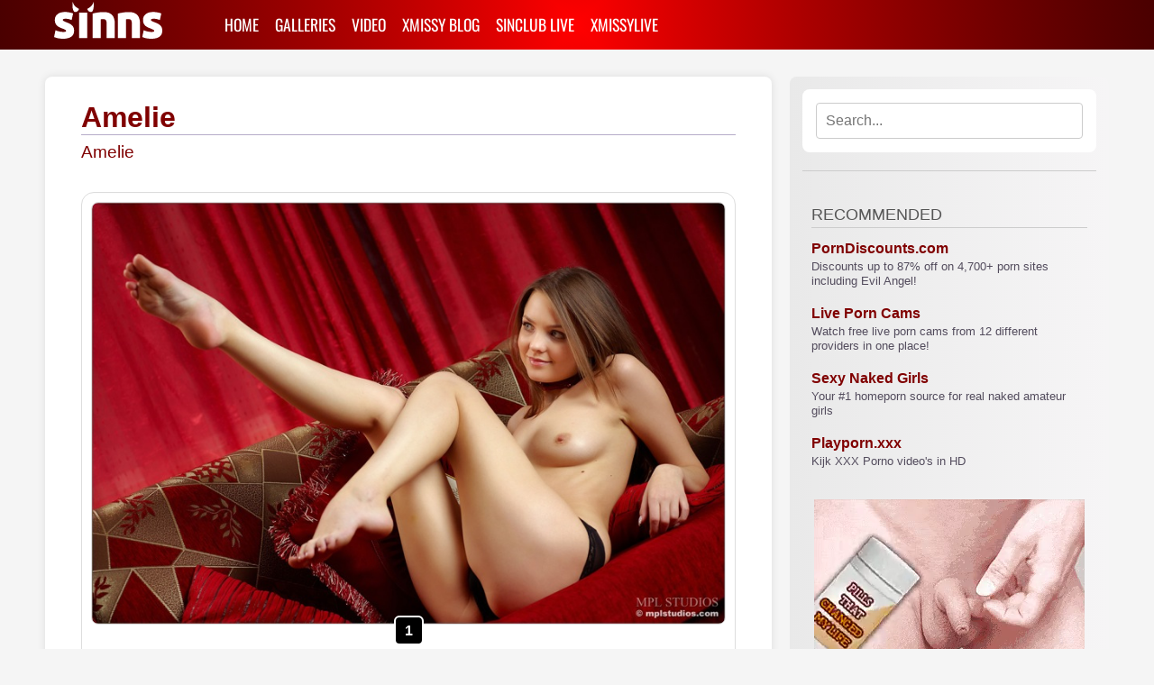

--- FILE ---
content_type: text/html; charset=UTF-8
request_url: https://www.sinns.com/item/48942/amelie
body_size: 4665
content:
<!DOCTYPE html>
<html lang="en">
<head>
	<meta charset="UTF-8">
	<meta name="viewport" content="width=device-width, initial-scale=1.0">
	<title>Amelie - Item</title>
	<meta name="description" content="Sinns.com - Amelie Picture Gallery">
	<meta name="keywords" content="Amelie">
	<meta name="author" content="xMissy">
	<link rel="canonical" href="https://www.sinns.com/item/48942/amelie">
	<link rel="stylesheet" href="/assets/css/general.css">
	<link rel="stylesheet" href="/assets/css/2col.css">
	<link rel="stylesheet" href="/assets/css/header.css">
	<link rel="stylesheet" href="/assets/css/search.css">
	<link rel="stylesheet" href="/assets/css/itemstyles.css">
	<link rel="stylesheet" href="/assets/css/xcmgallery.css">
	<link rel="stylesheet" href="/assets/css/xcmvideo.css">
	<link rel="stylesheet" href="/assets/css/polls.css">
	<link rel="stylesheet" href="/assets/css/karma.css">
	<link rel="stylesheet" href="/assets/css/comment.css">
	<link rel="stylesheet" href="/assets/css/sidebar_right.css">
</head>
<body>
	<script src="/assets/javascript/combined.js"></script>	
<nav>
	<div class="nav-container">
		<a href="/"><img src="/assets/images/logos/sinns_logo_white.svg" alt="Sinns.com logo" class="logo"></a>
		<div class="menu">
			<a href="/">HOME</a>
			<a href="/galleries">GALLERIES</a>
			<a href="/video">VIDEO</a>
			<a href="https://xmissy.nl" target="_blank">XMISSY BLOG</a>
			<a href="https://www.sinclub.nl" target="_blank">SINCLUB LIVE</a>
			<a href="https://www.xmissylive.nl" target="_blank">XMISSYLIVE</a>

		</div>
		<div class="hamburger">
			<span></span>
			<span></span>
			<span></span>
		</div>
	</div>
	
	<div class="hamburger-dropdown">
		<!-- Zoekmodule in het hamburger menu -->
		<div class="live-search  hamburger-search">
			<input
				type="text"
				class="search-input"
				placeholder="Search..."
				style="width: 100%; padding: 10px; border: 1px solid #ccc; border-radius: 4px;"
			/>
			<div class="search-results"></div>
		</div>
		
	<ul class="mobilemenu-main">	
		<li><a href="/">HOME</a></li>
		<li><a href="/galleries">GALLERIES</a></li>
		<li><a href="/video">VIDEO</a></li>
		<li><a href="https://xmissy.nl">XMISSY BLOG</a></li>
		<li><a href="https://www.sinclub.nl" target="_blank">SINCLUB LIVE</a></li>
		<li><a href="https://www.xmissylive.nl" target="_blank">XMISSYLIVE</a></li>
	</ul>
	<ul class="mobilemenu-sub">	
		<li><a href="https://www.sinns.com/" target="_blank"><b>Sinns</b> (babes)</a></li>
		<li><a href="https://www.xmissystore.nl/" target="_blank"><b>xMissyStore</b> toyshop</a></li>
		<li><a href="https://xmissy.nl/links.php">Linkpartners</a></li>
	</ul>

	</div>
</nav>	<div class="container">
		<div class="content-container">
		<main class="column-main">
			<h1>Amelie</h1>
			<h3>Amelie</h3>
							<div class="item-media">
					
<div class="xcm-gallery" data-provider="mpl1001" data-gallery="20110413_Amelie">
	
	<div class="gallery-initial">
		<div class="fullimgbox">
<div class="toolbar">
<a href="https://photo.xmissymedia.nl/pictures/mpl1001/20110413_Amelie/Amelie-MPLstudios-Sinns_img001.jpg" target="_blank">
<img class="galleryicon" src="https://photo.xmissymedia.nl/xmgallery/icons/magnifier.png">
</a>
</div>
<img class="fullimg aligncenter" src="https://photo.xmissymedia.nl/pictures/mpl1001/20110413_Amelie/Amelie-MPLstudios-Sinns_img001.jpg" loading="lazy" alt="20110413_Amelie - pic 1" width="799" height="532"/>
<div class="piccount"><b>1</b>
</div>
</div>
<div class="fullimgbox">
<div class="toolbar">
<a href="https://photo.xmissymedia.nl/pictures/mpl1001/20110413_Amelie/Amelie-MPLstudios-Sinns_img002.jpg" target="_blank">
<img class="galleryicon" src="https://photo.xmissymedia.nl/xmgallery/icons/magnifier.png">
</a>
</div>
<img class="fullimg aligncenter" src="https://photo.xmissymedia.nl/pictures/mpl1001/20110413_Amelie/Amelie-MPLstudios-Sinns_img002.jpg" loading="lazy" alt="20110413_Amelie - pic 2" width="799" height="532"/>
<div class="piccount"><b>2</b>
</div>
</div>
<div class="fullimgbox">
<div class="toolbar">
<a href="https://photo.xmissymedia.nl/pictures/mpl1001/20110413_Amelie/Amelie-MPLstudios-Sinns_img003.jpg" target="_blank">
<img class="galleryicon" src="https://photo.xmissymedia.nl/xmgallery/icons/magnifier.png">
</a>
</div>
<img class="fullimg aligncenter" src="https://photo.xmissymedia.nl/pictures/mpl1001/20110413_Amelie/Amelie-MPLstudios-Sinns_img003.jpg" loading="lazy" alt="20110413_Amelie - pic 3" width="799" height="1200"/>
<div class="piccount"><b>3</b>
</div>
</div>
<div class="fullimgbox">
<div class="toolbar">
<a href="https://photo.xmissymedia.nl/pictures/mpl1001/20110413_Amelie/Amelie-MPLstudios-Sinns_img004.jpg" target="_blank">
<img class="galleryicon" src="https://photo.xmissymedia.nl/xmgallery/icons/magnifier.png">
</a>
</div>
<img class="fullimg aligncenter" src="https://photo.xmissymedia.nl/pictures/mpl1001/20110413_Amelie/Amelie-MPLstudios-Sinns_img004.jpg" loading="lazy" alt="20110413_Amelie - pic 4" width="799" height="532"/>
<div class="piccount"><b>4</b>
</div>
</div>
<a href="https://xmissy.nl/to/mpl/" target="_blank">
	<img src="/modules/content-processing/xcmgallery/adfiles/mpl/mpl-banner1.jpg" width="468" height="60"></a><div class="fullimgbox">
<div class="toolbar">
<a href="https://photo.xmissymedia.nl/pictures/mpl1001/20110413_Amelie/Amelie-MPLstudios-Sinns_img005.jpg" target="_blank">
<img class="galleryicon" src="https://photo.xmissymedia.nl/xmgallery/icons/magnifier.png">
</a>
</div>
<img class="fullimg aligncenter" src="https://photo.xmissymedia.nl/pictures/mpl1001/20110413_Amelie/Amelie-MPLstudios-Sinns_img005.jpg" loading="lazy" alt="20110413_Amelie - pic 5" width="799" height="532"/>
<div class="piccount"><b>5</b>
</div>
</div>
<div class="fullimgbox">
<div class="toolbar">
<a href="https://photo.xmissymedia.nl/pictures/mpl1001/20110413_Amelie/Amelie-MPLstudios-Sinns_img006.jpg" target="_blank">
<img class="galleryicon" src="https://photo.xmissymedia.nl/xmgallery/icons/magnifier.png">
</a>
</div>
<img class="fullimg aligncenter" src="https://photo.xmissymedia.nl/pictures/mpl1001/20110413_Amelie/Amelie-MPLstudios-Sinns_img006.jpg" loading="lazy" alt="20110413_Amelie - pic 6" width="799" height="1200"/>
<div class="piccount"><b>6</b>
</div>
</div>
<div class="fullimgbox">
<div class="toolbar">
<a href="https://photo.xmissymedia.nl/pictures/mpl1001/20110413_Amelie/Amelie-MPLstudios-Sinns_img007.jpg" target="_blank">
<img class="galleryicon" src="https://photo.xmissymedia.nl/xmgallery/icons/magnifier.png">
</a>
</div>
<img class="fullimg aligncenter" src="https://photo.xmissymedia.nl/pictures/mpl1001/20110413_Amelie/Amelie-MPLstudios-Sinns_img007.jpg" loading="lazy" alt="20110413_Amelie - pic 7" width="799" height="532"/>
<div class="piccount"><b>7</b>
</div>
</div>
<div class="galleryadbar" style="width: 100%; overflow: hidden; white-space: nowrap;"><h4 style="padding: 10px 0px 0px 0px; border-top: 1px solid #CCC; margin: 0px; line-height: 20px;">NU LIVE BIJ SINCLUB</h4><iframe class="sinclubbar"  style="border-bottom: 1px solid #CCC; margin: 0px -10px 0px -10px;" framespacing="0" frameborder="0" scrolling="x" width="100%" height="250" src="https://automator.xmissy.nl/public/sinclub-promo1x20.php"></iframe></div><div class="fullimgbox">
<div class="toolbar">
<a href="https://photo.xmissymedia.nl/pictures/mpl1001/20110413_Amelie/Amelie-MPLstudios-Sinns_img008.jpg" target="_blank">
<img class="galleryicon" src="https://photo.xmissymedia.nl/xmgallery/icons/magnifier.png">
</a>
</div>
<img class="fullimg aligncenter" src="https://photo.xmissymedia.nl/pictures/mpl1001/20110413_Amelie/Amelie-MPLstudios-Sinns_img008.jpg" loading="lazy" alt="20110413_Amelie - pic 8" width="799" height="1200"/>
<div class="piccount"><b>8</b>
</div>
</div>
<a href="https://xmissy.nl/to/mpl/" target="_blank">
	<img src="/modules/content-processing/xcmgallery/adfiles/mpl/mpl-banner1.jpg" width="468" height="60"></a><div class="fullimgbox">
<div class="toolbar">
<a href="https://photo.xmissymedia.nl/pictures/mpl1001/20110413_Amelie/Amelie-MPLstudios-Sinns_img009.jpg" target="_blank">
<img class="galleryicon" src="https://photo.xmissymedia.nl/xmgallery/icons/magnifier.png">
</a>
</div>
<img class="fullimg aligncenter" src="https://photo.xmissymedia.nl/pictures/mpl1001/20110413_Amelie/Amelie-MPLstudios-Sinns_img009.jpg" loading="lazy" alt="20110413_Amelie - pic 9" width="799" height="1200"/>
<div class="piccount"><b>9</b>
</div>
</div>
<div class="fullimgbox">
<div class="toolbar">
<a href="https://photo.xmissymedia.nl/pictures/mpl1001/20110413_Amelie/Amelie-MPLstudios-Sinns_img010.jpg" target="_blank">
<img class="galleryicon" src="https://photo.xmissymedia.nl/xmgallery/icons/magnifier.png">
</a>
</div>
<img class="fullimg aligncenter" src="https://photo.xmissymedia.nl/pictures/mpl1001/20110413_Amelie/Amelie-MPLstudios-Sinns_img010.jpg" loading="lazy" alt="20110413_Amelie - pic 10" width="799" height="1200"/>
<div class="piccount"><b>10</b>
</div>
</div>
	</div>
	
		<div class="gallery-load-more">
		<button class="load-more-btn" data-remaining="2">
			SHOW 2 MORE
		</button>
	</div>
	
		
	<div class="gallery-remaining" style="display: none;">
		<div class="fullimgbox">
<div class="toolbar">
<a href="https://photo.xmissymedia.nl/pictures/mpl1001/20110413_Amelie/Amelie-MPLstudios-Sinns_img011.jpg" target="_blank">
<img class="galleryicon" src="https://photo.xmissymedia.nl/xmgallery/icons/magnifier.png">
</a>
</div>
<img class="fullimg aligncenter" src="https://photo.xmissymedia.nl/pictures/mpl1001/20110413_Amelie/Amelie-MPLstudios-Sinns_img011.jpg" loading="lazy" alt="20110413_Amelie - pic 11" width="799" height="1200"/>
<div class="piccount"><b>11</b>
</div>
</div>
<div class="fullimgbox">
<div class="toolbar">
<a href="https://photo.xmissymedia.nl/pictures/mpl1001/20110413_Amelie/Amelie-MPLstudios-Sinns_img011.jpg" target="_blank">
<img class="galleryicon" src="https://photo.xmissymedia.nl/xmgallery/icons/magnifier.png">
</a>
</div>
<img class="fullimg aligncenter" src="https://photo.xmissymedia.nl/pictures/mpl1001/20110413_Amelie/Amelie-MPLstudios-Sinns_img011.jpg" loading="lazy" alt="20110413_Amelie - pic 12" width="799" height="1200"/>
<div class="piccount"><b>12</b>
</div>
</div>
<a href="https://xmissy.nl/to/mpl/" target="_blank">
		<img src="/modules/content-processing/xcmgallery/adfiles/mpl/mpl-banner2.jpg" width="468" height="80"></a>	</div>
	</div>

<script>
document.addEventListener('DOMContentLoaded', function() {
	document.querySelectorAll('.xcm-gallery').forEach(function(gallery) {
		const loadMoreBtn = gallery.querySelector('.load-more-btn');
		const remaining = gallery.querySelector('.gallery-remaining');
		
		if (loadMoreBtn && remaining) {
			loadMoreBtn.addEventListener('click', function() {
				remaining.style.display = 'block';
				loadMoreBtn.parentElement.style.display = 'none';
				
				// Lazy load images
				remaining.querySelectorAll('img[loading="lazy"]').forEach(img => {
					if ('loading' in HTMLImageElement.prototype) {
						img.loading = 'lazy';
					} else {
						const observer = new IntersectionObserver(entries => {
							entries.forEach(entry => {
								if (entry.isIntersecting) {
									img.src = img.getAttribute('data-src');
									observer.unobserve(img);
								}
							});
						});
						observer.observe(img);
					}
				});
			});
		}
	});
});
</script>				</div>
						
			<!-- Karma Voting -->
			<div class="karma-vote">
				<button class="karma-upvote" data-item-id="48942"><img src="/assets/images/icons/thumbsup.svg" alt="thumbs up!"></button>
				<span class="karma-score">
					576 / 110 (83.97%)
				</span>
				<button class="karma-downvote" data-item-id="48942"><img src="/assets/images/icons/thumbsdown.svg" alt="thumbs down"></button>
				<div class="karma-message"></div>
				
			</div>
			<script src="/modules/karma/karma.js"></script>

			<!-- Comments Section -->
			<div id="comments" class="comments-section">
	<h2>Comments</h2>
			<p>No comments yet.</p>
	</div>

<div class="comment-form">
	<h3>Leave a Comment</h3>
	<form id="comment-form">
		<input type="hidden" name="item_id" value="48942">

		<label for="username">Name:</label>
		<input type="text" id="username" name="username" required>

		<label for="comment">Comment:</label>
		<div class="textarea-wrapper">
			<div class="emoji-toolbar">
				<button type="button" class="emoji-btn" data-emoji="😊">😊</button>
				<button type="button" class="emoji-btn" data-emoji="😁">😁</button>
				<button type="button" class="emoji-btn" data-emoji="😉">😉</button>
				<button type="button" class="emoji-btn" data-emoji="😜">😜</button>
				<button type="button" class="emoji-btn" data-emoji="🍆">🍆</button>
				<button type="button" class="emoji-btn" data-emoji="😍">😍</button>
				<button type="button" class="emoji-btn" data-emoji="🥰">🥰</button>
				<button type="button" class="emoji-btn" data-emoji="🐈">🐈</button>
				<button type="button" class="emoji-btn" data-emoji="🍑">🍑</button>
				<button type="button" class="emoji-btn" data-emoji="❤️">❤️</button>
			</div>
			<textarea id="comment" name="comment" rows="5" required></textarea>
		</div>

		<!-- Cloudflare Turnstile widget -->
		<div class="cf-turnstile" data-sitekey="0x4AAAAAAA5LjBDgBxHnkIMn"></div>

		<button type="submit">Submit</button>
	</form>

	<div id="form-message"></div>
</div>
<script src="https://challenges.cloudflare.com/turnstile/v0/api.js" async defer></script>			
			<script src="/modules/comment/js/comments.js"></script>
		</main>
		</div>
		<!-- Sidebar -->
		<aside class="column-right">
			<div class="sidebar-content">

	<!-- SEARCH -->
	<div class="live-search sidebar-search">
		<input
			type="text"
			class="search-input"
			placeholder="Search..."
			style="width: 100%; padding: 10px; border: 1px solid #ccc; border-radius: 4px;"
		/>
		<div class="search-results"></div>
	</div>
	<script async src="/modules/search/search.js"></script>
	<!-- EINDE SEARCH -->

	<hr/>
	<div class="right-adblock">
		<div id="awe-customiframe-container" style="position:relative;"><iframe src="https://promo.awempire.com/custom_iframe/index.php?psid=xmissy&psprogram=cbrnd&pstool=212_1&site=wl3&cobrandid=232426&campaign_id=&category=girl&row=3&column=2&background=0&fill=0&border=0&model=insidehover&modelColor=0&modelFill=0&wide=0&padding=6px&width=0&height=0&imageWidth=0&imageHeight=0&stream=1&start=1&performerList=&subaffid={SUBAFFID}" scrolling="no" align="middle" frameborder="no" allowtransparency="true" marginHeight="0" marginWidth="0" style="position:absolute;top:0;left:0;width:100%;height:100%;background:transparent;"></iframe><script src="https://promo.awempire.com/custom_iframe/script.php?id=awe-customiframe-container&row=3&column=2&border=0&wide=0&padding=6px&model=insidehover&width=0&height=0&imageWidth=0&imageHeight=0&stream=1&start=1"></script></div>
	</div>
	
	<div class="right-infoblock">
		<div class="recommendations">
        <h2>RECOMMENDED</h2>
        
        <div class="recommendation">
            <a href="https://www.porndiscounts.com/">PornDiscounts.com</a>
            <p>Discounts up to 87% off on 4,700+ porn sites including Evil Angel!</p>
        </div>
        
        <div class="recommendation">
            <a href="https://cambb.xxx/">Live Porn Cams</a>
            <p>Watch free live porn cams from 12 different providers in one place!</p>
        </div>
        
        <div class="recommendation">
            <a href="https://www.amateurscrush.com">Sexy Naked Girls</a>
            <p>Your #1 homeporn source for real naked amateur girls</p>
        </div>
        
        <div class="recommendation">
            <a href="https://nl.playporn.xxx">Playporn.xxx</a>
            <p>Kijk XXX Porno video's in HD</p>
        </div>
    </div>	</div>
	
	<div class="right-adblock">        
		<script type="text/javascript">
var ad_idzone = "3316832",
	 ad_width = "300",
	 ad_height = "250";
</script>
<script type="text/javascript" src="https://ads.exosrv.com/ads.js"></script>
<noscript><iframe src="https://syndication.exosrv.com/ads-iframe-display.php?idzone=3316832&output=noscript&type=300x250" width="300" height="250" scrolling="no" marginwidth="0" marginheight="0" frameborder="0"></iframe></noscript>
	</div>
	
	<div class="right-adblock">
		<div class="xmlivecambox1">
<div class="cp-webcam-gallery-container" style="width: 100%;">
<iframe data-rows="2" data-thumb-size="small" data-border="0" src="https://www.jygotubvpyguak.com/cp/webcam_gallery/index.php?submitconfig=0&brand=wl&ur=aHR0cHM6Ly93d3cueG1pc3N5bGl2ZS5ubA%3D%3D&re=freechat&wl_dns=www.xmissylive.nl&promo=xcams&product_id=3&subid1=xmfp_rtop&subid2=&cf0=pc&cf2=xmfp_rtop&cfsa2=&ts=big&ro=1&snp=1&gc=000000&tbc=C7C7C7&bgc=FFFFFF&bc=C7C7C7&tbs=0&tbr=0.3&s=0.3&bs=0&br=0.3&fi=1&ftc=FFFFFF&fbgc=60B404&hi=1&htc=FFFFFF&hbc=000000&li=1&ltc=FFFFFF&lbc=000000&n=1&dtc=FFFFFF&c=1&cc=5BD130&ctc=FFFFFF&cr=0.3&ctt=eyJlbiI6IkNoYXQgbm93ISIsImZyIjoiVGNoYXRlciAhIiwiZGUiOiJDaGF0dGUgSmV0enQhIiwibmwiOiJDaGF0IG51ISIsImVzIjoiXHUwMGExQ2hhdGVhciEiLCJpdCI6IkNoYXR0YSBvcmEhIn0%3D&modelSex=F-P&modelLanguage=NL&modelStatus=paid&modelAge=18%2A60&savedConfig=3338&labelConfigOutil=frontpage+righttop&cf1=X2668&comfrom=674562" width="100%" height="100%" class="block-bordered" frameborder="0" marginheight="0" marginwidth="0" scrolling="no" ></iframe>
<script type="text/javascript" src="https://www.jygotubvpyguak.com/assets/cp/js/webcam_gallery/iframe_handler.js"></script>
</div>
</div>	</div>
	
	<script src="/adman-files/scripts/layerpop/xmissylive.js"></script></div>		</aside>
	</div>
	<footer class="footer">
  <div class="footer-top">
	<div class="footer-column">
	  <ul class="footermenu">
		  <li>Visit these <a href="https://xmissy.nl/info/linkpartners">Top Linkpartners</a></li>
		  <li><a href="https://xmissy.nl/info/over-xmissy">Over xMissy</a></li>
	  </ul>
	</div>
	<div class="footer-column">
		<ul class="footerlinks">
			<li><a href="https://www.girlfriendvids.net/" target="_blank">Homemade Porn</a> by Girlfriendvids</li>
			<li><a href="https://www.youramateurporn.com/" target="_blank">Your Amateur Porn</a></li>
			<li><a href="https://www.ohsexotube.com/" target="_blank">Oh Sexo Tube</a></li>
		</ul>
	</div>
  </div>
  <div class="footer-bottom">
	  
	  <!-- Matomo -->
	  <script>
		var _paq = window._paq = window._paq || [];
		/* tracker methods like "setCustomDimension" should be called before "trackPageView" */
		_paq.push(['trackPageView']);
		_paq.push(['enableLinkTracking']);
		(function() {
		  var u="//stats.xmissy.nl/";
		  _paq.push(['setTrackerUrl', u+'matomo.php']);
		  _paq.push(['setSiteId', '2']);
		  var d=document, g=d.createElement('script'), s=d.getElementsByTagName('script')[0];
		  g.async=true; g.src=u+'matomo.js'; s.parentNode.insertBefore(g,s);
		})();
	  </script>
	  <!-- End Matomo Code -->

  </div>
</footer>	
	<!-- Andere scripts -->
	<script src="/modules/polls/poll.js"></script>
</body>
</html>


--- FILE ---
content_type: text/html; charset=UTF-8
request_url: https://automator.xmissy.nl/public/sinclub-promo1x20.php
body_size: 1749
content:
<!DOCTYPE html>
<html lang="nl">
<head>
	<meta charset="UTF-8">
	<meta name="viewport" content="width=device-width, initial-scale=1.0">
	<title>Promo 1x20</title>
	<meta http-equiv="Cache-Control" content="no-store" />
	<meta http-equiv="Pragma" content="no-cache" />
	<meta http-equiv="Expires" content="0" />
	<style>
		body {
			font-family: Arial, sans-serif;
			font-size: small;
			margin: 0;
			padding: 0;
			display: flex;
			justify-content: center;
			align-items: center;
			min-height: 100vh;
			background-color: #f6f7fb;
		}
		.container {
			display: grid;
			grid-template-columns: repeat(20, 1fr);
			gap: 10px;
			max-width: 2400px;
			width: 100%;
			padding: 20px;
			box-sizing: border-box;
			overflow-x: auto;
			scroll-behavior: smooth;
			white-space: nowrap;
		}
		.model-card {
			background-color: #fff;
			border: 1px solid #ddd;
			border-radius: 5px;
			overflow: hidden;
			box-shadow: 0 0 10px rgba(0, 0, 0, 0.1);
			display: inline-block;
			width: 200px;
			height: 200px;
			vertical-align: top;
		}
		.model-card .image-container {
			width: 100%;
			height: 150px; /* 75% of 200px */
			position: relative;
			overflow: hidden; /* Ensure that overflow content is hidden */
		}
		.model-card .image-container a {
			position: absolute;
			top: 0;
			left: 0;
			width: 100%;
			height: 100%;
			display: block;
		}
		.model-card img {
			width: 100%;
			height: 100%;
			object-fit: cover;
		}
		.model-card .info {
			padding: 2px;
			text-align: center;
			height: 50px; /* 25% of 200px */
			display: flex;
			flex-direction: column;
			justify-content: center;
		}
		.model-card .info a {
			text-decoration: none;
			color: inherit;
		}
	</style>
</head>
<body>
	<div class="container" id="scroll-container">
					<div class="model-card">
				<div class="image-container">
					<a href="https://www.sinclub.nl/profile/jeaninexxx" target="_blank">
						<img src="https://snapshots.wseengine.com/snapshots/287/1696915107607/snapshot.jpeg" alt="jeaninexxx">
					</a>
				</div>
				<div class="info">
					<a href="https://www.sinclub.nl/profile/jeaninexxx" target="_blank">
						<strong>jeaninexxx</strong> (48)
					<br>Utrecht				</a>
				</div>
			</div>
					<div class="model-card">
				<div class="image-container">
					<a href="https://www.sinclub.nl/profile/dankkax" target="_blank">
						<img src="https://snapshots.wseengine.com/snapshots/122/1738959862125/snapshot.jpeg" alt="dankkax">
					</a>
				</div>
				<div class="info">
					<a href="https://www.sinclub.nl/profile/dankkax" target="_blank">
						<strong>dankkax</strong> (32)
					<br>Gent				</a>
				</div>
			</div>
					<div class="model-card">
				<div class="image-container">
					<a href="https://www.sinclub.nl/profile/Giuliamoore" target="_blank">
						<img src="https://snapshots.wseengine.com/snapshots/37372/1719602108189/snapshot.jpeg" alt="Giuliamoore">
					</a>
				</div>
				<div class="info">
					<a href="https://www.sinclub.nl/profile/Giuliamoore" target="_blank">
						<strong>Giuliamoore</strong> (31)
					<br>Rotterdam				</a>
				</div>
			</div>
					<div class="model-card">
				<div class="image-container">
					<a href="https://www.sinclub.nl/profile/CiciNice" target="_blank">
						<img src="https://snapshots.wseengine.com/snapshots/39420/1738257478916/snapshot.jpeg" alt="CiciNice">
					</a>
				</div>
				<div class="info">
					<a href="https://www.sinclub.nl/profile/CiciNice" target="_blank">
						<strong>CiciNice</strong> (44)
					<br>&nbsp;				</a>
				</div>
			</div>
					<div class="model-card">
				<div class="image-container">
					<a href="https://www.sinclub.nl/profile/ArianeHotchoco" target="_blank">
						<img src="https://snapshots.wseengine.com/snapshots/43007/1741722628826/snapshot.jpeg" alt="ArianeHotchoco">
					</a>
				</div>
				<div class="info">
					<a href="https://www.sinclub.nl/profile/ArianeHotchoco" target="_blank">
						<strong>ArianeHotchoco</strong> (28)
					<br>Utrecht				</a>
				</div>
			</div>
					<div class="model-card">
				<div class="image-container">
					<a href="https://www.sinclub.nl/profile/Exotic-Hailey" target="_blank">
						<img src="https://snapshots.wseengine.com/snapshots/32780/1741212124503/snapshot.jpeg" alt="Exotic-Hailey">
					</a>
				</div>
				<div class="info">
					<a href="https://www.sinclub.nl/profile/Exotic-Hailey" target="_blank">
						<strong>Exotic-Hailey</strong> (39)
					<br>Groningen				</a>
				</div>
			</div>
					<div class="model-card">
				<div class="image-container">
					<a href="https://www.sinclub.nl/profile/Laysha" target="_blank">
						<img src="https://snapshots.wseengine.com/snapshots/29645/1743145257002/snapshot.jpeg" alt="Laysha">
					</a>
				</div>
				<div class="info">
					<a href="https://www.sinclub.nl/profile/Laysha" target="_blank">
						<strong>Laysha</strong> (30)
					<br>&nbsp;				</a>
				</div>
			</div>
					<div class="model-card">
				<div class="image-container">
					<a href="https://www.sinclub.nl/profile/kimmetje18" target="_blank">
						<img src="https://snapshots.wseengine.com/snapshots/kimmetje18/1567526583495/snapshot.jpg" alt="kimmetje18">
					</a>
				</div>
				<div class="info">
					<a href="https://www.sinclub.nl/profile/kimmetje18" target="_blank">
						<strong>kimmetje18</strong> (27)
					<br>Utrecht				</a>
				</div>
			</div>
					<div class="model-card">
				<div class="image-container">
					<a href="https://www.sinclub.nl/profile/kaylan" target="_blank">
						<img src="https://snapshots.wseengine.com/snapshots/16/1735829930700/snapshot.jpeg" alt="kaylan">
					</a>
				</div>
				<div class="info">
					<a href="https://www.sinclub.nl/profile/kaylan" target="_blank">
						<strong>kaylan</strong> (40)
					<br>Amsterdam				</a>
				</div>
			</div>
					<div class="model-card">
				<div class="image-container">
					<a href="https://www.sinclub.nl/profile/djd" target="_blank">
						<img src="https://snapshots.wseengine.com/snapshots/533/1717657432332/snapshot.jpeg" alt="djd">
					</a>
				</div>
				<div class="info">
					<a href="https://www.sinclub.nl/profile/djd" target="_blank">
						<strong>djd</strong> (36)
					<br>Dordrecht				</a>
				</div>
			</div>
					<div class="model-card">
				<div class="image-container">
					<a href="https://www.sinclub.nl/profile/geilesamy" target="_blank">
						<img src="https://snapshots.wseengine.com/snapshots/26337/1677322798780/snapshot.jpeg" alt="geilesamy">
					</a>
				</div>
				<div class="info">
					<a href="https://www.sinclub.nl/profile/geilesamy" target="_blank">
						<strong>geilesamy</strong> (58)
					<br>Amsterdam				</a>
				</div>
			</div>
					<div class="model-card">
				<div class="image-container">
					<a href="https://www.sinclub.nl/profile/ellaluvx" target="_blank">
						<img src="https://snapshots.wseengine.com/snapshots/24514/1724570402300/snapshot.jpeg" alt="ellaluvx">
					</a>
				</div>
				<div class="info">
					<a href="https://www.sinclub.nl/profile/ellaluvx" target="_blank">
						<strong>ellaluvx</strong> (39)
					<br>Utrecht				</a>
				</div>
			</div>
					<div class="model-card">
				<div class="image-container">
					<a href="https://www.sinclub.nl/profile/KinkiNicole" target="_blank">
						<img src="https://snapshots.wseengine.com/snapshots/30708/1742320549165/snapshot.jpeg" alt="KinkiNicole">
					</a>
				</div>
				<div class="info">
					<a href="https://www.sinclub.nl/profile/KinkiNicole" target="_blank">
						<strong>KinkiNicole</strong> (28)
					<br>&nbsp;				</a>
				</div>
			</div>
					<div class="model-card">
				<div class="image-container">
					<a href="https://www.sinclub.nl/profile/dutchmilf" target="_blank">
						<img src="https://snapshots.wseengine.com/snapshots/26567/1734118442886/snapshot.jpeg" alt="dutchmilf">
					</a>
				</div>
				<div class="info">
					<a href="https://www.sinclub.nl/profile/dutchmilf" target="_blank">
						<strong>dutchmilf</strong> (39)
					<br>Rotterdam				</a>
				</div>
			</div>
					<div class="model-card">
				<div class="image-container">
					<a href="https://www.sinclub.nl/profile/Geile18Jarige" target="_blank">
						<img src="https://snapshots.wseengine.com/snapshots/41555/1743167394267/snapshot.jpeg" alt="Geile18Jarige">
					</a>
				</div>
				<div class="info">
					<a href="https://www.sinclub.nl/profile/Geile18Jarige" target="_blank">
						<strong>Geile18Jarige</strong> (18)
					<br>Amsterdam				</a>
				</div>
			</div>
					<div class="model-card">
				<div class="image-container">
					<a href="https://www.sinclub.nl/profile/belladonnaa" target="_blank">
						<img src="https://snapshots.wseengine.com/snapshots/770/1735818529773/snapshot.jpeg" alt="belladonnaa">
					</a>
				</div>
				<div class="info">
					<a href="https://www.sinclub.nl/profile/belladonnaa" target="_blank">
						<strong>belladonnaa</strong> (20)
					<br>&nbsp;				</a>
				</div>
			</div>
					<div class="model-card">
				<div class="image-container">
					<a href="https://www.sinclub.nl/profile/florienlove" target="_blank">
						<img src="https://snapshots.wseengine.com/snapshots/32242/1743021875405/snapshot.jpeg" alt="florienlove">
					</a>
				</div>
				<div class="info">
					<a href="https://www.sinclub.nl/profile/florienlove" target="_blank">
						<strong>florienlove</strong> (43)
					<br>&nbsp;				</a>
				</div>
			</div>
					<div class="model-card">
				<div class="image-container">
					<a href="https://www.sinclub.nl/profile/hotdestany" target="_blank">
						<img src="https://snapshots.wseengine.com/snapshots/4355/1700486775828/snapshot.jpeg" alt="hotdestany">
					</a>
				</div>
				<div class="info">
					<a href="https://www.sinclub.nl/profile/hotdestany" target="_blank">
						<strong>hotdestany</strong> (40)
					<br>Utrecht				</a>
				</div>
			</div>
					<div class="model-card">
				<div class="image-container">
					<a href="https://www.sinclub.nl/profile/Eva-Struis" target="_blank">
						<img src="https://snapshots.wseengine.com/snapshots/33345/1736533991178/snapshot.jpeg" alt="Eva-Struis">
					</a>
				</div>
				<div class="info">
					<a href="https://www.sinclub.nl/profile/Eva-Struis" target="_blank">
						<strong>Eva-Struis</strong> (19)
					<br>&nbsp;				</a>
				</div>
			</div>
					<div class="model-card">
				<div class="image-container">
					<a href="https://www.sinclub.nl/profile/LanaWoerden" target="_blank">
						<img src="https://snapshots.wseengine.com/snapshots/42313/1739208153041/snapshot.jpeg" alt="LanaWoerden">
					</a>
				</div>
				<div class="info">
					<a href="https://www.sinclub.nl/profile/LanaWoerden" target="_blank">
						<strong>LanaWoerden</strong> (33)
					<br>&nbsp;				</a>
				</div>
			</div>
			</div>
</body>
</html>


--- FILE ---
content_type: text/html; charset=utf-8
request_url: https://syndication.exosrv.com/ads-iframe-display.php?idzone=3316832&type=300x250&p=https%3A//www.sinns.com/item/48942/amelie&dt=1770071679103&sub=&tags=&cookieconsent=true&screen_resolution=1280x720&el=%22
body_size: 1256
content:
<html><body style="margin:0px;"><div>
    <a href="https://syndication.exosrv.com/click.php?d=H4sIAAAAAAAAA02QwW7kIAyGXyWXHBsZQwIcu6p62cMeVj2PSAId1EBGQGemkh..JOluK4Mw8P2_wRyZ7pE4nUu55JY_tvhcx.1264KNZ2uWck72sqbSRVvqTarz4pflIZjFvlfF83sJp8mEi_GvseVPrfz1b3fycyufWhw2JFlnU7LpQHKaTuc1l2iCPZhc4UO9xqtN2a8xn0oy05uPrwcy7khApYmAmJQAkg1S0z34nD.6uBBTHWO6013PSYLkNYA4Z4PiSD2oTQg0iH3hAHfsq9MWqOAuEajSSHpEN8zKSCUEn3UvcXRudrOyTsxSqSpGyj7G3E1r2M2Amtq1Zj9s6mHjiw2NUFpgUz.5eNtQrXOgPRt6wTYb0YOuPyGqhhro634L9kUzGvaMJG7KI6eXv48_2O_AH_pjzR9x9pMptaGdva85Xfc3s2pC_wsiXRHpz2.SzigGUg6jdjDwGYTktQ.jA8bkCO4TurHa1TECAAA-&cb=e2e_6981267f790224.38109397"
        id="link_48fe48d85c1bbb6cd15e49a86367ab9d"
        target="_blank"
        ontouchstart=""
        onclick="
            var href='https://syndication.exosrv.com/click.php?d=H4sIAAAAAAAAA02QwW7kIAyGXyWXHBsZQwIcu6p62cMeVj2PSAId1EBGQGemkh..JOluK4Mw8P2_wRyZ7pE4nUu55JY_tvhcx.1264KNZ2uWck72sqbSRVvqTarz4pflIZjFvlfF83sJp8mEi_GvseVPrfz1b3fycyufWhw2JFlnU7LpQHKaTuc1l2iCPZhc4UO9xqtN2a8xn0oy05uPrwcy7khApYmAmJQAkg1S0z34nD.6uBBTHWO6013PSYLkNYA4Z4PiSD2oTQg0iH3hAHfsq9MWqOAuEajSSHpEN8zKSCUEn3UvcXRudrOyTsxSqSpGyj7G3E1r2M2Amtq1Zj9s6mHjiw2NUFpgUz.5eNtQrXOgPRt6wTYb0YOuPyGqhhro634L9kUzGvaMJG7KI6eXv48_2O_AH_pjzR9x9pMptaGdva85Xfc3s2pC_wsiXRHpz2.SzigGUg6jdjDwGYTktQ.jA8bkCO4TurHa1TECAAA-&cb=e2e_6981267f790224.38109397';
            href += '&clickX=' + event.clientX;
            href += '&clickY=' + event.clientY;
            this.href = href;
        " >
        <video
            id="video_48fe48d85c1bbb6cd15e49a86367ab9d"
            loop
            muted
            autoplay
            playsinline
            preload="auto"
            width="300"
            height="250"
            
        ><source src="https://s3t3d2y1.afcdn.net/library/164128/155f9a6e6328df987ed3cf0ae65a2fd41d5dc405.mp4" type="video/mp4" /></video>
    </a>
</div><script>var exoDynamicParams={"id":"48fe48d85c1bbb6cd15e49a86367ab9d","alternateMediaUrl":"https:\/\/s3t3d2y1.afcdn.net\/library\/164128\/ad655f846809bb154c359666bed4e47d7ddb13a3.gif","width":"300","height":"250"};var elemVideo=document.getElementById("video_"+exoDynamicParams.id);if(exoDynamicParams.id&&exoDynamicParams.alternateMediaUrl&&exoDynamicParams.width&&exoDynamicParams.height&&elemVideo!==undefined&&elemVideo!==null){var video=elemVideo.play();if(video===undefined){changeVideoToGif(exoDynamicParams.id,exoDynamicParams.alternateMediaUrl,exoDynamicParams.width,exoDynamicParams.height)}else{video.then(function(_){}).catch(function(error){changeVideoToGif(exoDynamicParams.id,exoDynamicParams.alternateMediaUrl,exoDynamicParams.width,exoDynamicParams.height)})}}function getExtension(fileName){var fileNameSplitted=fileName.split('.');return fileNameSplitted[(fileNameSplitted.length-1)]}function changeVideoToGif(id,image,width,height){var elemLink=document.getElementById('link_'+id);if(getExtension(image)==='gif'&&elemLink!==undefined&&elemLink!==null){var html='<img border="0" width="'+width+'" height="'+height+'" src="'+image+'">';elemLink.innerHTML=html}}</script></body></html>

--- FILE ---
content_type: text/html; charset=UTF-8
request_url: https://www.jygotubvpyguak.com/cp/webcam_gallery/index.php?submitconfig=0&brand=wl&ur=aHR0cHM6Ly93d3cueG1pc3N5bGl2ZS5ubA%3D%3D&re=freechat&wl_dns=www.xmissylive.nl&promo=xcams&product_id=3&subid1=xmfp_rtop&subid2=&cf0=pc&cf2=xmfp_rtop&cfsa2=&ts=big&ro=1&snp=1&gc=000000&tbc=C7C7C7&bgc=FFFFFF&bc=C7C7C7&tbs=0&tbr=0.3&s=0.3&bs=0&br=0.3&fi=1&ftc=FFFFFF&fbgc=60B404&hi=1&htc=FFFFFF&hbc=000000&li=1&ltc=FFFFFF&lbc=000000&n=1&dtc=FFFFFF&c=1&cc=5BD130&ctc=FFFFFF&cr=0.3&ctt=eyJlbiI6IkNoYXQgbm93ISIsImZyIjoiVGNoYXRlciAhIiwiZGUiOiJDaGF0dGUgSmV0enQhIiwibmwiOiJDaGF0IG51ISIsImVzIjoiXHUwMGExQ2hhdGVhciEiLCJpdCI6IkNoYXR0YSBvcmEhIn0%3D&modelSex=F-P&modelLanguage=NL&modelStatus=paid&modelAge=18%2A60&savedConfig=3338&labelConfigOutil=frontpage+righttop&cf1=X2668&comfrom=674562
body_size: 2810
content:
<!DOCTYPE html>
<html lang="uk" class="uk">
<head>
	<title>Webcam gallery</title>
	<!--META-->
	<meta http-equiv="Content-Type" content="text/html; charset=utf-8" />
	<meta name="viewport" content="initial-scale = 1.0,maximum-scale = 1.0, viewport-fit=cover,width=device-width" />
	<meta  name="viewport" content="width=device-width, initial-scale=1.0" />
			
	<!--SCRIPTS JS -->
	
	<script>
		var outil_path = 'https://www.jygotubvpyguak.com';
	</script>
	<script type="text/javascript" src="https://cdnjs.cloudflare.com/ajax/libs/jquery/1.9.0/jquery.min.js"></script>
<script type="text/javascript" src="https://www.jygotubvpyguak.com/assets/cp/js/webcam_gallery/script.js"></script>
	
	<script>
        $(document).ready(function(){

            $("#webcameGallery").gallery({
                models: {c3985:{streamingServer: "streamsrv2.dnx.lu", nickname: "Aranixxx", account: "c3985", chatType:"O2M", status:"ONLINE", profilePictures: ["https://www.dnxcloud.com/snapshots/c3985_webcam_260x195.jpg", "pictures/c3985_picture5f957cdfc68e3.jpg", "pictures/c3985_picture5e1f4eba39ee9.jpg", "pictures/c3985_picture640dd9e0770eb.jpg", "pictures/c3985_picture56a0fc14c0d26.jpg", "pictures/c3985_picture575abaa3f0962.jpg", "pictures/c3985_picture575ab8cb11d52.jpg", "pictures/c3985_picture575ab83e8cc6e.jpg", "pictures/c3985_picture575abaf71a46b.jpg", "pictures/c3985_picture584ddadacfd15.jpg", "pictures/c3985_picture584ddb2279fe3.jpg", "pictures/c3985_picture584de1bdcaaaf.jpg", "pictures/c3985_picture584de2ce44233.jpg", "pictures/c3985_picture5890d36baf916.jpg", "pictures/c3985_picture58df1c67aef91.jpg", "pictures/c3985_picture56fe8ea5948d7.jpg", "pictures/c3985_picture56a1035467794.jpg", "pictures/c3985_picture512597559b825.jpg", "pictures/c3985_picture53a42a5f9e345.jpg", "pictures/c3985_picture547f225571fb6.jpg", "pictures/c3985_picture55d4ee2244bfa.jpg", "pictures/c3985_picture55d728141470a.jpg", "pictures/c3985_picture567978fc9f78e.jpg", "pictures/c3985_picture59f9391c5127b.jpg", "pictures/c3985_picture59fb6f0543b15.jpg", "pictures/c3985_picture5f957a9dae518.jpg", "pictures/c3985_picture5f957b5861a02.jpg", "pictures/c3985_picture5f957c00557df.jpg", "pictures/c3985_picture5fabed5f1fc0f.jpg", "pictures/c3985_picture5fabed9613193.jpg", "pictures/c3985_picture640dda2bbbbcb.jpg", "pictures/c3985_picture6560aa3f61743.jpg", "pictures/c3985_picture65876edeec3c7.jpg", "pictures/c3985_picture6592f178a8193.jpg", "pictures/c3985_picture6592f27361a3e.jpg", "pictures/c3985_picture659d645e0cf47.jpg", "pictures/c3985_picture67dc141d01c84.jpg", "pictures/c3985_picture67ed867f4f013.jpg", "pictures/c3985_picture67edb25bef26e.jpg", "pictures/c3985_picture67edb2fc8cdde.jpg", "pictures/c3985_picture63ca04034ee7e.jpg", "pictures/c3985_picture6961afcdd16eb.jpg"]}, c247441:{streamingServer: "streamsrv1.dnx.lu", nickname: "Ninaperez", account: "c247441", chatType:"O2M", status:"ONLINE", profilePictures: ["https://www.dnxcloud.com/snapshots/c247441_webcam_260x195.jpg", "pictures/c247441_picture69444f6c945ac.jpg", "pictures/c247441_picture693c7e3eacb69.jpg", "pictures/c247441_picture65cf90d5e349f.jpg", "pictures/c247441_picture65c8082fe145b.jpg", "pictures/c247441_picture65d7b5ecbea6f.jpg", "pictures/c247441_picture65dbdd8767643.jpg", "pictures/c247441_picture65dbddf34260c.jpg", "pictures/c247441_picture65e128a3a15c8.jpg", "pictures/c247441_picture65e9ec0ea3076.jpg", "pictures/c247441_picture65e9eae8387d1.jpg", "pictures/c247441_picture65e9ec4bc258b.jpg", "pictures/c247441_picture65e9ec59a2ed8.jpg", "pictures/c247441_picture65c805476ce5a.jpg", "pictures/c247441_picture6667c21c74554.jpg", "pictures/c247441_picture65cf8dc9b8809.jpg", "pictures/c247441_picture65c8051014f51.jpg", "pictures/c247441_picture65dbdd9815db2.jpg", "pictures/c247441_picture6667c28bbe4ef.jpg", "pictures/c247441_picture65fe0321a0bbb.jpg", "pictures/c247441_picture681956128236f.jpg", "pictures/c247441_picture68195637a41df.jpg", "pictures/c247441_picture6667c2ed6e2b8.jpg", "pictures/c247441_picture6819565649924.jpg", "pictures/c247441_picture681955f410374.jpg", "pictures/c247441_picture68714c611f82f.jpg", "pictures/c247441_picture68195695981c9.jpg", "pictures/c247441_picture68714c8308d76.jpg", "pictures/c247441_picture691521acb9558.jpg", "pictures/c247441_picture691521c7c7f7c.jpg", "pictures/c247441_picture691522064a237.jpg", "pictures/c247441_picture6915223138c11.jpg", "pictures/c247441_picture69322b089bfec.jpg", "pictures/c247441_picture69445091476aa.jpg", "pictures/c247441_picture695f29a4abe06.jpg"]}, c236070:{streamingServer: "streamsrv2.dnx.lu", nickname: "ExoticHailey", account: "c236070", chatType:"O2M", status:"ONLINE", profilePictures: ["https://www.dnxcloud.com/snapshots/c236070_webcam_260x195.jpg", "pictures/c236070_picture696cdaf5378e3.jpg", "pictures/c236070_picture64f772e35f196.jpg", "pictures/c236070_picture67434dad6ca44.jpg", "pictures/c236070_picture6759635628500.jpg", "pictures/c236070_picture67580b0e27699.jpg", "pictures/c236070_picture67599b1e9919f.jpg", "pictures/c236070_picture67599ae4727a5.jpg", "pictures/c236070_picture67ab0eb2e6906.jpg", "pictures/c236070_picture67c076d302f11.jpg", "pictures/c236070_picture68934c0e446a2.jpg", "pictures/c236070_picture68b88da28b38d.jpg", "pictures/c236070_picture69009883c1c91.jpg", "pictures/c236070_picture6901dba85b5d3.jpg", "pictures/c236070_picture691ee31c2598d.jpg"]}, c18671:{streamingServer: "streamsrv1.dnx.lu", nickname: "VanessaLove", account: "c18671", chatType:"O2M", status:"ONLINE", profilePictures: ["https://www.dnxcloud.com/snapshots/c18671_webcam_260x195.jpg", "pictures/c18671_picture.jpg", "pictures/c18671_picture5b8b1f09ed825.jpg", "pictures/c18671_picture6171027370801.jpg", "pictures/c18671_picture617102cb9a761.jpg", "pictures/c18671_picture552ad08be38b8.jpg", "pictures/c18671_picture617102ebcc00e.jpg", "pictures/c18671_picture6171031398239.jpg", "pictures/c18671_picture625cabf7c47ea.jpg"]}, c147631:{streamingServer: "streamsrv1.dnx.lu", nickname: "EllaNextDoor", account: "c147631", chatType:"O2M", status:"ONLINE", profilePictures: ["https://www.dnxcloud.com/snapshots/c147631_webcam_260x195.jpg", "pictures/c147631_picture66315229988f4.jpg", "pictures/c147631_picture6044003b6fc11.jpg", "pictures/c147631_picture6553803e2a9fc.jpg", "pictures/c147631_picture64afd06a31ca3.jpg", "pictures/c147631_picture61ae07bced1e8.jpg", "pictures/c147631_picture610a97c4c1f53.jpg", "pictures/c147631_picture60440061af36e.jpg", "pictures/c147631_picture5fdbbdb454bd5.jpg", "pictures/c147631_picture6043fff7ef833.jpg", "pictures/c147631_picture600dc3d38ef5f.jpg", "pictures/c147631_picture600dc3790eb9d.jpg", "pictures/c147631_picture5fdbbfeb5bd11.jpg", "pictures/c147631_picture5fdbbeec772b3.jpg", "pictures/c147631_picture5ff9519534a32.jpg", "pictures/c147631_picture5ff951c572301.jpg", "pictures/c147631_picture601af120640fc.jpg", "pictures/c147631_picture601af14c67f3d.jpg", "pictures/c147631_picture610a980f93c5e.jpg", "pictures/c147631_picture610a986668bce.jpg", "pictures/c147631_picture61ae081b1bef2.jpg", "pictures/c147631_picture64b13334c84b9.jpg", "pictures/c147631_picture610a97e75c54a.jpg", "pictures/c147631_picture6631527525c57.jpg", "pictures/c147631_picture6631543ae8e20.jpg", "pictures/c147631_picture667aa9820e490.jpg"]}, c105081:{streamingServer: "streamsrv1.dnx.lu", nickname: "SexyNikki", account: "c105081", chatType:"O2M", status:"ONLINE", profilePictures: ["https://www.dnxcloud.com/snapshots/c105081_webcam_260x195.jpg", "pictures/c105081_picture590b1d50deb53.jpg", "pictures/c105081_picture590b1653b5a7a.jpg", "pictures/c105081_picture590b1dbd0dd5a.jpg", "pictures/c105081_picture5b9fae7796b6b.jpg", "pictures/c105081_picture5c3f067129639.jpg", "pictures/c105081_picture62e2e18d25bf6.jpg", "pictures/c105081_picture5de579f5485b8.jpg"]}},
                imagesUrl: "https://xcams.images-dnxlive.com/",
                rows: 1,
				affilVars: "comfrom=674562&cf1=X2668"
            });

        });
    </script>
	
	<!--STYLES CSS -->
	<link href="https://cdnjs.cloudflare.com/ajax/libs/pure/0.6.0/pure-min.css" rel="stylesheet" />
<link href="https://cdnjs.cloudflare.com/ajax/libs/pure/0.6.0/grids-responsive-min.css" rel="stylesheet" />
<link href="//fonts.googleapis.com/css?family=Open+Sans" rel="stylesheet" />
<link href="https://www.jygotubvpyguak.com/assets/cp/css/webcam_gallery/bn.css" rel="stylesheet" />
<link href="https://www.jygotubvpyguak.com/assets/cp/css/webcam_gallery/grid.css" rel="stylesheet" />
	    <!--[if lte IE 8]>
        <link rel="stylesheet" href="public/css/grid-old-ie.css">
    <![endif]-->
	<link rel="shortcut icon" href="" type="image/x-icon"/>
	
</head><body style="
        font-size: 0.7vw;">
    <div id="webcameGallery" class="pure-g big"
        style="
            border-radius: 0.3em;            background-color: #FFFFFF;
        "
    >
                <div
                        class="modelThumb pure-u-xl-s1-1-6 pure-u-xl-s5-1-6 pure-u-xl-s2-1-5 pure-u-xl-s3-1-6 pure-u-xl-s4-1-4 pure-u-lg-s5-1-5 pure-u-md-s1-1-4 pure-u-sm-s2-1-3 pure-u-sm-s3-1-2 pure-u-sm-s4-1-1 pure-u-sm-s5-1-1"
                    >
            <div id="wraper" style="
                border-radius: 0.3em;margin: 0.3em;            ">
                <a id="c3985" data-account="c3985" href="https://www.xmissylive.nl/en/chatfs/c3985/?comfrom=674562&cf0=pc&cf2=xmfp_rtop&cfsa2=&cfsa1=&cf1=X2668&ppd=1"
                   style="background-image: url(https://www.dnxcloud.com/snapshots/c3985_webcam_260x195.jpg)"
                   target="_blank">
                                        <div id="liveIcon" style="background-color: #000000; color:#FFFFFF;">
                        <div id="circle"></div><div id="text"><span>LIVE</span></div>
                    </div>
                                        <div id="freeHdIcons">
                                                                        <div id="hdIcon"
                            style="background-color: #000000; color:#FFFFFF;"
                            class="withoutFreeIcon"                        >
                            HD
                        </div>
                                            </div>
                    <div id="modelDetails"
                        class="simple"
                        style="color:#FFFFFF;"
                    >
                                            <span id="nickname">Aranixxx</span>
                                        </div>
                                        <div id="cta" style="
                        background-color: #5BD130; border-radius: 0.3rem;
                        color: #FFFFFF;
                        "
                        class="details"
                    >
                        <span>
                        Chat now!                        </span>
                    </div>
                                        <span class="media"></span>
                    <div class="layer"
                        style="
                            background: -webkit-linear-gradient(top, rgba(0,0,0, 0) 60%, rgba(0,0,0, 0.5) 100%);
                            background: -o-linear-gradient(top, rgba(0,0,0, 0) 60%, rgba(0,0,0, 0.5) 100%);
                            background: -moz-linear-gradient(top, rgba(0,0,0, 0) 60%, rgba(0,0,0, 0.5) 100%);
                            background: linear-gradient(top, rgba(0,0,0, 0) 60%, rgba(0,0,0, 0.5) 100%);
                            background: linear-gradient(to bottom, rgba(0,0,0, 0) 60%, rgba(0,0,0, 0.5) 100%);
                        "
                    >
                        <div id="endStream">
                            <span id="span1">To chat with Aranixxx,<br>Just</span>
                            <span id="span2">click here!</span>
                        </div>
                    </div>

                </a>
            </div>
        </div>
                <div
                        class="modelThumb pure-u-xl-s1-1-6 pure-u-xl-s5-1-6 pure-u-xl-s2-1-5 pure-u-xl-s3-1-6 pure-u-xl-s4-1-4 pure-u-lg-s5-1-5 pure-u-md-s1-1-4 pure-u-sm-s2-1-3 pure-u-sm-s3-1-2 pure-u-sm-s4-1-1 pure-u-sm-s5-1-1"
                    >
            <div id="wraper" style="
                border-radius: 0.3em;margin: 0.3em;            ">
                <a id="c247441" data-account="c247441" href="https://www.xmissylive.nl/en/chatfs/c247441/?comfrom=674562&cf0=pc&cf2=xmfp_rtop&cfsa2=&cfsa1=&cf1=X2668&ppd=1"
                   style="background-image: url(https://www.dnxcloud.com/snapshots/c247441_webcam_260x195.jpg)"
                   target="_blank">
                                        <div id="liveIcon" style="background-color: #000000; color:#FFFFFF;">
                        <div id="circle"></div><div id="text"><span>LIVE</span></div>
                    </div>
                                        <div id="freeHdIcons">
                                                                        <div id="hdIcon"
                            style="background-color: #000000; color:#FFFFFF;"
                            class="withoutFreeIcon"                        >
                            HD
                        </div>
                                            </div>
                    <div id="modelDetails"
                        class="simple"
                        style="color:#FFFFFF;"
                    >
                                            <span id="nickname">Ninaperez</span>
                                        </div>
                                        <div id="cta" style="
                        background-color: #5BD130; border-radius: 0.3rem;
                        color: #FFFFFF;
                        "
                        class="details"
                    >
                        <span>
                        Chat now!                        </span>
                    </div>
                                        <span class="media"></span>
                    <div class="layer"
                        style="
                            background: -webkit-linear-gradient(top, rgba(0,0,0, 0) 60%, rgba(0,0,0, 0.5) 100%);
                            background: -o-linear-gradient(top, rgba(0,0,0, 0) 60%, rgba(0,0,0, 0.5) 100%);
                            background: -moz-linear-gradient(top, rgba(0,0,0, 0) 60%, rgba(0,0,0, 0.5) 100%);
                            background: linear-gradient(top, rgba(0,0,0, 0) 60%, rgba(0,0,0, 0.5) 100%);
                            background: linear-gradient(to bottom, rgba(0,0,0, 0) 60%, rgba(0,0,0, 0.5) 100%);
                        "
                    >
                        <div id="endStream">
                            <span id="span1">To chat with Ninaperez,<br>Just</span>
                            <span id="span2">click here!</span>
                        </div>
                    </div>

                </a>
            </div>
        </div>
                <div
                        class="modelThumb pure-u-xl-s1-1-6 pure-u-xl-s5-1-6 pure-u-xl-s2-1-5 pure-u-xl-s3-1-6 pure-u-xl-s4-1-4 pure-u-lg-s5-1-5 pure-u-md-s1-1-4 pure-u-sm-s2-1-3 pure-u-sm-s3-1-2 pure-u-sm-s4-1-1 pure-u-sm-s5-1-1"
                    >
            <div id="wraper" style="
                border-radius: 0.3em;margin: 0.3em;            ">
                <a id="c236070" data-account="c236070" href="https://www.xmissylive.nl/en/chatfs/c236070/?comfrom=674562&cf0=pc&cf2=xmfp_rtop&cfsa2=&cfsa1=&cf1=X2668&ppd=1"
                   style="background-image: url(https://www.dnxcloud.com/snapshots/c236070_webcam_260x195.jpg)"
                   target="_blank">
                                        <div id="liveIcon" style="background-color: #000000; color:#FFFFFF;">
                        <div id="circle"></div><div id="text"><span>LIVE</span></div>
                    </div>
                                        <div id="freeHdIcons">
                                                                        <div id="hdIcon"
                            style="background-color: #000000; color:#FFFFFF;"
                            class="withoutFreeIcon"                        >
                            HD
                        </div>
                                            </div>
                    <div id="modelDetails"
                        class="simple"
                        style="color:#FFFFFF;"
                    >
                                            <span id="nickname">ExoticHailey</span>
                                        </div>
                                        <div id="cta" style="
                        background-color: #5BD130; border-radius: 0.3rem;
                        color: #FFFFFF;
                        "
                        class="details"
                    >
                        <span>
                        Chat now!                        </span>
                    </div>
                                        <span class="media"></span>
                    <div class="layer"
                        style="
                            background: -webkit-linear-gradient(top, rgba(0,0,0, 0) 60%, rgba(0,0,0, 0.5) 100%);
                            background: -o-linear-gradient(top, rgba(0,0,0, 0) 60%, rgba(0,0,0, 0.5) 100%);
                            background: -moz-linear-gradient(top, rgba(0,0,0, 0) 60%, rgba(0,0,0, 0.5) 100%);
                            background: linear-gradient(top, rgba(0,0,0, 0) 60%, rgba(0,0,0, 0.5) 100%);
                            background: linear-gradient(to bottom, rgba(0,0,0, 0) 60%, rgba(0,0,0, 0.5) 100%);
                        "
                    >
                        <div id="endStream">
                            <span id="span1">To chat with ExoticHailey,<br>Just</span>
                            <span id="span2">click here!</span>
                        </div>
                    </div>

                </a>
            </div>
        </div>
                <div
                        class="modelThumb pure-u-xl-s1-1-6 pure-u-xl-s5-1-6 pure-u-xl-s2-1-5 pure-u-xl-s3-1-6 pure-u-xl-s4-1-4 pure-u-lg-s5-1-5 pure-u-md-s1-1-4 pure-u-sm-s2-1-3 pure-u-sm-s3-1-2 pure-u-sm-s4-1-1 pure-u-sm-s5-1-1"
                    >
            <div id="wraper" style="
                border-radius: 0.3em;margin: 0.3em;            ">
                <a id="c18671" data-account="c18671" href="https://www.xmissylive.nl/en/chatfs/c18671/?comfrom=674562&cf0=pc&cf2=xmfp_rtop&cfsa2=&cfsa1=&cf1=X2668&ppd=1"
                   style="background-image: url(https://www.dnxcloud.com/snapshots/c18671_webcam_260x195.jpg)"
                   target="_blank">
                                        <div id="liveIcon" style="background-color: #000000; color:#FFFFFF;">
                        <div id="circle"></div><div id="text"><span>LIVE</span></div>
                    </div>
                                        <div id="freeHdIcons">
                                                                        <div id="hdIcon"
                            style="background-color: #000000; color:#FFFFFF;"
                            class="withoutFreeIcon"                        >
                            HD
                        </div>
                                            </div>
                    <div id="modelDetails"
                        class="simple"
                        style="color:#FFFFFF;"
                    >
                                            <span id="nickname">VanessaLove</span>
                                        </div>
                                        <div id="cta" style="
                        background-color: #5BD130; border-radius: 0.3rem;
                        color: #FFFFFF;
                        "
                        class="details"
                    >
                        <span>
                        Chat now!                        </span>
                    </div>
                                        <span class="media"></span>
                    <div class="layer"
                        style="
                            background: -webkit-linear-gradient(top, rgba(0,0,0, 0) 60%, rgba(0,0,0, 0.5) 100%);
                            background: -o-linear-gradient(top, rgba(0,0,0, 0) 60%, rgba(0,0,0, 0.5) 100%);
                            background: -moz-linear-gradient(top, rgba(0,0,0, 0) 60%, rgba(0,0,0, 0.5) 100%);
                            background: linear-gradient(top, rgba(0,0,0, 0) 60%, rgba(0,0,0, 0.5) 100%);
                            background: linear-gradient(to bottom, rgba(0,0,0, 0) 60%, rgba(0,0,0, 0.5) 100%);
                        "
                    >
                        <div id="endStream">
                            <span id="span1">To chat with VanessaLove,<br>Just</span>
                            <span id="span2">click here!</span>
                        </div>
                    </div>

                </a>
            </div>
        </div>
                <div
                        class="modelThumb pure-u-xl-s1-1-6 pure-u-xl-s5-1-6 pure-u-xl-s2-1-5 pure-u-xl-s3-1-6 pure-u-xl-s4-1-4 pure-u-lg-s5-1-5 pure-u-md-s1-1-4 pure-u-sm-s2-1-3 pure-u-sm-s3-1-2 pure-u-sm-s4-1-1 pure-u-sm-s5-1-1"
                    >
            <div id="wraper" style="
                border-radius: 0.3em;margin: 0.3em;            ">
                <a id="c147631" data-account="c147631" href="https://www.xmissylive.nl/en/chatfs/c147631/?comfrom=674562&cf0=pc&cf2=xmfp_rtop&cfsa2=&cfsa1=&cf1=X2668&ppd=1"
                   style="background-image: url(https://www.dnxcloud.com/snapshots/c147631_webcam_260x195.jpg)"
                   target="_blank">
                                        <div id="liveIcon" style="background-color: #000000; color:#FFFFFF;">
                        <div id="circle"></div><div id="text"><span>LIVE</span></div>
                    </div>
                                        <div id="freeHdIcons">
                                                                        <div id="hdIcon"
                            style="background-color: #000000; color:#FFFFFF;"
                            class="withoutFreeIcon"                        >
                            HD
                        </div>
                                            </div>
                    <div id="modelDetails"
                        class="simple"
                        style="color:#FFFFFF;"
                    >
                                            <span id="nickname">EllaNextDoor</span>
                                        </div>
                                        <div id="cta" style="
                        background-color: #5BD130; border-radius: 0.3rem;
                        color: #FFFFFF;
                        "
                        class="details"
                    >
                        <span>
                        Chat now!                        </span>
                    </div>
                                        <span class="media"></span>
                    <div class="layer"
                        style="
                            background: -webkit-linear-gradient(top, rgba(0,0,0, 0) 60%, rgba(0,0,0, 0.5) 100%);
                            background: -o-linear-gradient(top, rgba(0,0,0, 0) 60%, rgba(0,0,0, 0.5) 100%);
                            background: -moz-linear-gradient(top, rgba(0,0,0, 0) 60%, rgba(0,0,0, 0.5) 100%);
                            background: linear-gradient(top, rgba(0,0,0, 0) 60%, rgba(0,0,0, 0.5) 100%);
                            background: linear-gradient(to bottom, rgba(0,0,0, 0) 60%, rgba(0,0,0, 0.5) 100%);
                        "
                    >
                        <div id="endStream">
                            <span id="span1">To chat with EllaNextDoor,<br>Just</span>
                            <span id="span2">click here!</span>
                        </div>
                    </div>

                </a>
            </div>
        </div>
                <div
                        class="modelThumb pure-u-xl-s1-1-6 pure-u-xl-s5-1-6 pure-u-xl-s2-1-5 pure-u-xl-s3-1-6 pure-u-xl-s4-1-4 pure-u-lg-s5-1-5 pure-u-md-s1-1-4 pure-u-sm-s2-1-3 pure-u-sm-s3-1-2 pure-u-sm-s4-1-1 pure-u-sm-s5-1-1"
                    >
            <div id="wraper" style="
                border-radius: 0.3em;margin: 0.3em;            ">
                <a id="c105081" data-account="c105081" href="https://www.xmissylive.nl/en/chatfs/c105081/?comfrom=674562&cf0=pc&cf2=xmfp_rtop&cfsa2=&cfsa1=&cf1=X2668&ppd=1"
                   style="background-image: url(https://www.dnxcloud.com/snapshots/c105081_webcam_260x195.jpg)"
                   target="_blank">
                                        <div id="liveIcon" style="background-color: #000000; color:#FFFFFF;">
                        <div id="circle"></div><div id="text"><span>LIVE</span></div>
                    </div>
                                        <div id="freeHdIcons">
                                                                        <div id="hdIcon"
                            style="background-color: #000000; color:#FFFFFF;"
                            class="withoutFreeIcon"                        >
                            HD
                        </div>
                                            </div>
                    <div id="modelDetails"
                        class="simple"
                        style="color:#FFFFFF;"
                    >
                                            <span id="nickname">SexyNikki</span>
                                        </div>
                                        <div id="cta" style="
                        background-color: #5BD130; border-radius: 0.3rem;
                        color: #FFFFFF;
                        "
                        class="details"
                    >
                        <span>
                        Chat now!                        </span>
                    </div>
                                        <span class="media"></span>
                    <div class="layer"
                        style="
                            background: -webkit-linear-gradient(top, rgba(0,0,0, 0) 60%, rgba(0,0,0, 0.5) 100%);
                            background: -o-linear-gradient(top, rgba(0,0,0, 0) 60%, rgba(0,0,0, 0.5) 100%);
                            background: -moz-linear-gradient(top, rgba(0,0,0, 0) 60%, rgba(0,0,0, 0.5) 100%);
                            background: linear-gradient(top, rgba(0,0,0, 0) 60%, rgba(0,0,0, 0.5) 100%);
                            background: linear-gradient(to bottom, rgba(0,0,0, 0) 60%, rgba(0,0,0, 0.5) 100%);
                        "
                    >
                        <div id="endStream">
                            <span id="span1">To chat with SexyNikki,<br>Just</span>
                            <span id="span2">click here!</span>
                        </div>
                    </div>

                </a>
            </div>
        </div>
            </div>
</body>
</html>

--- FILE ---
content_type: text/css
request_url: https://www.sinns.com/assets/css/general.css
body_size: 904
content:
*,
*::before,
*::after {
	box-sizing: border-box;
}

body {
	font-family: sans-serif, Arial, Helvetica;
	line-height: 1.6;
	margin: 0px;
	padding: 0px;
	background-color: #f5f5f5; /* Lichter, minder blauwe achtergrond */
	display: flex;
	flex-direction: column;
	align-items: center;
}

.generic-txt {
	margin: 30px 0;
	margin: 0px;
	font-size: 14px;
	font-weight: 300;
}

h1,
h2,
h3,
h4 {
	color: #800000; /* Donkerrood in plaats van blauw */
}

.clearfix {
	clear: both;
}

ol,
ul {
	padding-left: 0;
	margin-left: 0;
	list-style-position: inside;
}

hr {
	border: none;
	border-top: 1px solid #ccc;
	width: 100%;
	margin: 4px 0;
}

a {
	cursor: pointer;
	color: #800000; /* Donkerrood voor links */
	text-decoration: none;
}

a:hover {
	text-decoration: underline;
}

a img {
	display: block;
	width: 100%;
	height: auto;
	position: relative;
	overflow: hidden;
}

.container {
	display: flex;
	flex-wrap: nowrap;
	margin: 0 auto;
	width: 100%;
	max-width: 1200px;
	padding: 10px;
	margin: 20px auto;
}

.left-main-wrapper {
	display: flex;
	flex: 1 1 auto;
}

.pagination {
	text-align: center;
	margin-top: 20px;
	display: flex;
	justify-content: center;
}

.pagination a {
	margin: 0 5px;
	text-decoration: none;
	color: #800000; /* Donkerrood in plaats van blauw */
}

.pagination span {
	color: #555;
}

/*FOOTER*/
.footer {
	width: 100%;
	background-color: #111; /* Bijna zwart */
	color: #fff;
	padding: 0px 20px;
}

.footer-top {
	display: flex;
	justify-content: space-between;
	margin-bottom: 4px;
}

.footer-column {
	flex: 1;
	padding: 0 10px;
	text-align: left;
}

.footer-bottom {
	text-align: center;
	border-top: 1px solid #333;
	padding: 10px 0;
	font-size: 0.9em;
}

ul.footerlinks,
ul.footermenu {
	color: #666;
	display: inline-block;
	list-style: none;
	padding: 0;
	margin-left: 26%;
	font-size: 0.8rem;
}

ul.footermenu {
	font-size: 1rem;
}

ul.footerlinks li,
ul.footermenu li {
	margin-right: 1rem;
}

ul.footerlinks li a,
ul.footermenu li a {
	color: #999;
	text-decoration: none;
	transition: text-decoration 0.2s ease-in-out;
}

ul.footerlinks li a:hover,
ul.footermenu li a:hover {
	text-decoration: underline;
}

#histats_counter {
	margin: auto;
	width: 64px;
	height: 15px;
	overflow: hidden;
	border: 1px solid #555;
	border-radius: 6px;
}

#histats_counter img {
	opacity: 0.7;
	width: 66px;
	height: auto;
	position: relative;
	left: 50%;
	top: 50%;
	transform: translate(-50%, -2px);
	min-width: 100%;
	min-height: 100%;
}

@media (max-width: 1024px) {

	ul.footerlinks,
	ul.footermenu {
		margin-left: 8px;
		font-size: 0.9rem;
	}
}

/* Responsieve aanpassingen */
@media (max-width: 640px) {
	body {
		background-color: #ffffff;
	}
}

--- FILE ---
content_type: text/css
request_url: https://www.sinns.com/assets/css/2col.css
body_size: 859
content:
/* Basisopmaak voor twee kolommen */
.container {
	display: flex;
	flex-wrap: nowrap;
	margin: 20px auto;
	width: 100%;
	padding: 10px;
}

/* Content-container (linkerkolom, 70%) */
.content-container {
	/* Flex-basis instellen op 70% minus de 20px margin-right */
	flex: 0 0 calc(70% - 20px);
	box-sizing: border-box;
	padding: 20px;
	background-color: #fff;
	border-radius: 8px;
	box-shadow: 0 0 10px rgba(0, 0, 0, 0.1);
	margin-right: 20px;
}

/* Hoofdcontent binnen de content-container */
.column-main {
	flex: 1;
	padding: 0 20px 20px 20px;
}

/* Sidebar (rechterkolom, 30%) */
.column-right {
	flex: 0 0 30%;
	width: 30%;
	max-width: 30%;
	padding: 14px;
	/* Vervang de oorspronkelijke blauwachtige gradient door een lichtere, minder blauwe variant */
	background: linear-gradient(90deg, #e9e9e9, #f6f5f6);
	border-radius: 8px;
}

/* Styling voor link-blokken in de sidebar */
.column-right .link-block {
	margin-bottom: 20px;
	padding: 10px;
	border-radius: 8px;
	background: none;
	box-shadow: none;
}

.link-block {
	background: none;
	box-shadow: none;
}

.column-right .link-block a {
	display: block;
	color: #40099c;
	text-decoration: none;
	margin-bottom: 5px;
}

/* Advertentiebak in de sidebar */
.column-right .advertisement {
	width: 100%;
	height: 150px;
	background-color: #f6c644;
	border-radius: 8px;
	display: flex;
	justify-content: center;
	align-items: center;
	font-weight: bold;
	color: #40099c;
}

/* Media Queries voor responsiviteit */

/* Op schermen onder 1024px: kolommen stapelen */
@media (max-width: 1024px) {
	body {
		background-color: #ffffff;
	}
	.container {
		padding: 0px;
		flex-wrap: wrap;
		gap: 0px;
	}
	.content-container,
	.column-right {
		flex: 0 0 100%;
		width: 100%;
		max-width: 100%;
	}
	.content-container {
		box-shadow: none;
		border-radius: 0px;
		margin-right: 0; 
	}
	.column-right {
		order: 3;
		margin: 20px 0px 0px 0px;
		/* In responsieve modus wordt de gradient verticaal getoond met minder blauwe tint */
		background: linear-gradient(180deg, #e9e9e9, #f6f5f6);
		padding: 10px 20px;
		border-top: 1px solid #cfc7da;
		border-radius: 0px;
	}
}

/* Op schermen onder 640px: extra aanpassingen */
@media (max-width: 640px) {
	/* Verberg de linkerkolom als deze bestaat */
	.column-left {
		display: none;
	}
	.column-main {
		flex: 0 0 100%;
		order: 1;
		padding: 12px;
		border-left: none;
		border-right: none;
	}
	.column-right {
		flex: 1 1 100%;
		order: 2;
		background: linear-gradient(180deg, #e9e9e9, #f6f5f6);
	}
	.content-container {
		flex: 0 0 100%;
		padding: 0;
		box-sizing: border-box;
		margin: 0;
	}
}

--- FILE ---
content_type: text/css
request_url: https://www.sinns.com/assets/css/header.css
body_size: 1584
content:
@font-face {
  font-family: 'Oswald';
  src: url('/assets/fonts/oswald/Oswald-Regular.ttf') format('truetype');
  font-weight: 400;
  font-style: normal;
}

@font-face {
  font-family: 'Oswald';
  src: url('/assets/fonts/oswald/Oswald-Bold.ttf') format('truetype');
  font-weight: 700;
  font-style: normal;
}

/* Basisstijl voor navigatie met Nederlandse vlag */
nav {
  background: 
	/* Hoofdgradient diagonaal van links naar midden naar rechts */
	linear-gradient(
	  135deg,  /* Hoek van de eerste gradient */
	  darkred 0%, 
	  red 50%, 
	  darkred 100%
	),
	/* Overlay gradient in de andere richting */
	linear-gradient(
	  225deg,  /* Hoek van de overlay gradient */
	  rgba(0, 0, 0, 0.5) 0%, 
	  rgba(0, 0, 0, 0) 50%, 
	  rgba(0, 0, 0, 0.5) 100%
	);
  background-blend-mode: multiply;
  color: white;
  width: 100%;
  padding: 10px 0;
  box-sizing: border-box;
}


.nav-container {
	min-height: 30px;
	max-width: 1200px; /* Maximale breedte voor de inhoud */
	margin: 0 auto; /* Centreert de container horizontaal */
	display: flex; /* Gebruik flexbox voor uitlijning van items */
	align-items: center; /* Verticaal uitlijnen */
	gap: 20px; /* Ruimte tussen logo en menu */
	padding: 0 20px; /* Optionele ruimte aan de zijkanten */
}

nav img.logo {
	z-index: 100;
	width: 120px; /* Breedte van het logo */
	height: auto; /* Zorgt voor proportionele schaal */
	position: absolute;
	float: left;
	top: 2px;
}

/* TAALKEUZE */
#language-switch {
	position: absolute;
	top: 5px;
	right: 20px;
	background: transparent;
	padding: 5px;
	border-radius: 8px;
	z-index: 9999;
	display: flex;
	gap: 5px;
}

.lang-btn {
	border: 1.4px solid white;
	background: none;
	color: white;
	padding: 6px 10px;
	font-size: 16px;
	font-weight: bold;
	border-radius: 8px;
	cursor: pointer;
	transition: background 0.3s, color 0.3s;
}

.lang-btn.active {
	background: white;
	color: black;
}

/* MENU */
.menu {
	display: flex;
	gap: 15px;
	margin-left: 180px;
}

.menu a {
	border: 1px solid rgba(255, 255, 255, 0);
	font-family: "Oswald", sans-serif;
	text-transform: uppercase;
	font-weight: 400;
	text-decoration: none;
	font-size: 1.1rem;
	color: rgb(255, 255, 255);
	padding: 2px 8px 3px 8px;
	/* border: 1px solid white; */
	/* background-color: rgba(255, 255, 255, 0.503); */
	border-radius: 8px;
	transition: all 0.3s ease-in-out;
}

.menu a:hover {
	background-color: rgba(255, 0, 0, 1);
	text-decoration: none;
	border: 1px solid white;
}

.hamburger {
	display: none;
	flex-direction: column;
	gap: 5px;
	cursor: pointer;
	margin-left: auto;
	position: relative;
	z-index: 20;
}

.hamburger span {
	width: 30px;
	height: 3px;
	background-color: white;
	border-radius: 2px;
	transition: all 0.3s ease-in-out;
	transform-origin: center; /* Zet het draaipunt precies in het midden */
}

.hamburger.active span:nth-child(1) {
	transform: rotate(45deg) translate(6px, 6px);
}

.hamburger.active span:nth-child(2) {
	opacity: 0;
}

.hamburger.active span:nth-child(3) {
	transform: rotate(-45deg) translate(5px, -5px);
}

/* Uitklapmenu stijl */
.hamburger-dropdown {
	font-family: "Oswald", sans-serif;
	display: none;
	position: absolute;
	top: 60px;
	right: 20px;
	width: 300px;
	background: #f8f8f8; /* Lichte achtergrond in plaats van blauwachtig */
	padding: 20px;
	box-shadow: 0 4px 8px rgba(0, 0, 0, 0.2);
	border-radius: 12px;
	z-index: 10;
}

.hamburger-dropdown.active {
	display: block;
}

.hamburger-dropdown ul {
	list-style: none; /* Verwijdert standaard bolletjes */
	padding: 0; /* Verwijdert extra padding */
	margin: 0; /* Verwijdert extra marges */
}

/* Stijlen voor hoofdmenu-items */
.hamburger-dropdown .mobilemenu-main {
	margin-bottom: 20px; /* Ruimte tussen hoofdmenu en submenu */
	border-bottom: 1px solid #FFF;
}

.hamburger-dropdown .mobilemenu-main li {
	margin: 10px 0;
}

.hamburger-dropdown .mobilemenu-main a {
	color: #800000; /* Donkerrood in plaats van donkerblauw */
	font-size: 1.4rem;
	font-weight: bold;
	text-decoration: none;
	padding: 0px 10px;
	border-radius: 8px;
	transition: transform 0.3s ease-in-out;
	display: block;
}

.hamburger-dropdown .mobilemenu-main a:hover {
	background: #a52a2a; /* Roodtint voor hover in plaats van blauw */
	color: white;
}

/* Stijlen voor submenu-items */
.hamburger-dropdown .mobilemenu-sub li {
	margin: 5px 0;
}

.hamburger-dropdown .mobilemenu-sub a {
	color: #800000; /* Donkerrood als basiskleur */
	font-size: 1.2rem;
	font-weight: 100;
	text-decoration: none;
	padding: 0px 10px;
	border-radius: 6px;
	display: block;
	transition: transform 0.3s ease-in-out;
}

.hamburger-dropdown .mobilemenu-sub a:hover {
	background: #a52a2a; /* Roodtint voor hover */
	color: white;
}

/* Responsieve stijl */
@media (max-width: 1024px) {
	.menu {
		display: none;
	}

	.hamburger {
		display: flex;
	}

	/* TAALKEUZE */
	#language-switch {
		position: absolute;
		right: 70px;
	}
	
	.lang-btn {
		padding: 4px 6px;
		font-size: 14px;
	}
}

--- FILE ---
content_type: text/css
request_url: https://www.sinns.com/assets/css/search.css
body_size: 906
content:
/* GENERAL SEARCH STYLES */
.search-container {
  position: relative;
  max-width: 100%;
}

#search-form {
  margin: 0;
}

#search-input {
  width: 100%;
  padding: 10px;
  border: 1px solid #ccc;
  border-radius: 4px;
}

#search-button {
  position: absolute;
  right: 10px;
  top: 50%;
  color: #666666;
  background-color: #FFFFFF;
  transform: translateY(-50%);
  border: 1px solid #ccc;
  border-radius: 4px;
  padding: 5px;
  cursor: pointer;
}

.content-type-filter {
  margin: 10px 0;
}

.filter-link {
  color: #800000; /* Donkerrood */
  font-size: 0.8rem;
  display: inline-block;
  padding: 5px 10px;
  border: 1px solid #800000;
  border-radius: 5px;
  margin: 0 3px 5px 0;
  text-decoration: none;
}

.filter-link:hover {
  text-decoration: none;
  background-color: #FFFFFF;
}

.filter-link.active {
  color: #FFFFFF;
  background-color: #800000;
  border-color: #800000;
}

/* LIVE SEARCH (STANDAARD OVERLAY) */
.live-search {
  position: relative;
}

.live-search .search-results {
  display: none;
  position: absolute;
  top: 100%;
  left: 0;
  right: 0;
  z-index: 1000;
  background: #fff;
  border: 1px solid #ccc;
  box-shadow: 0 2px 4px rgba(0,0,0,0.1);
  max-height: 300px;
  overflow-y: auto;
}

.live-search .search-results:empty {
  border: none;
}

/* SIDEBAR SEARCH (STATISCHE POSITIONERING) */
.sidebar-search {
  background: #FFFFFF;
  padding: 15px;
  border-radius: 8px;
  margin-bottom: 20px;
  position: static;
}

.sidebar-search > div {
  position: relative;
}

.sidebar-search input[type="text"] {
  width: 100%;
  padding: 10px 15px;
  border: 1px solid #ccc;
  border-radius: 8px;
  font-size: 1rem;
  transition: border-color 0.3s ease, box-shadow 0.3s ease;
}

.sidebar-search input[type="text"]:focus {
  outline: none;
  border-color: #888;
  box-shadow: 0 0 5px rgba(136, 136, 136, 0.5);
}

.sidebar-search .search-results {
  font-size: 0.9rem;
  position: static;
  background: #ffffff;
  border: none;
  box-shadow: none;
  max-height: none;
  overflow: visible;
  color: #555;
  margin-top: 5px;
}

.sidebar-search .search-results a {
  color: #555;
}

.sidebar-search .search-header {
  border-bottom: 1px solid #ddd;
}

/* HAMBURGER SEARCH (STATISCHE POSITIONERING) */
.hamburger-search {
  position: static;
}

.hamburger-search .search-results {
  position: static;
  background: #f8f8f8;
  border: none;
  box-shadow: none;
  max-height: none;
  overflow: visible;
  color: #555;
  margin-top: 5px;
}

.hamburger-search .search-results a {
  color: #555;
}

.hamburger-search .search-header {
  border-bottom: 1px solid #ddd;
}

/* OPTIONELE SIDEBAR DROPDOWN (indien je een id gebruikt) */
#search-results {
  position: absolute;
  top: 110%;
  left: 0;
  width: 100%;
  background: #fff;
  border: 1px solid #ccc;
  border-top: none;
  border-radius: 0 0 8px 8px;
  box-shadow: 0 2px 4px rgba(0, 0, 0, 0.1);
  z-index: 10;
  display: none;
}

#search-results li {
  list-style: none;
  padding: 10px 15px;
  cursor: pointer;
  transition: background 0.2s;
}

#search-results li:hover {
  background: #f9f9f9;
}


@media (max-width: 640px) {
  .live-search, .content-type-filter {
    padding: 0 20px;
    }
  .hamburger-search {
  padding: 0 0px;
  }    
    
}

--- FILE ---
content_type: text/css
request_url: https://www.sinns.com/assets/css/itemstyles.css
body_size: 749
content:
/* Specifieke item-stijlen */
.item-body img {
	border-radius: 10px;
}


/* Item-specifieke opmaak binnen de content-container */
.content-container img {
	max-width: 100%;
	height: auto;
	display: block;
	margin: 0 auto;
}

/* Overige elementen */
.rightbox {
	position: relative;
	float: right;
	margin: 6px 0 14px 8px;
	width: 33%;
	min-width: 180px;
}

.item-body {
	margin: 30px 0;
}
.item-body,
.item-media,
.item-more,
.item-karma {
	margin-bottom: 20px;
}

.item-media {
	margin: 30px 0;
}

h1, h2 {
	font-size: 2rem;
	margin-bottom: 20px;
}

p {
	margin: 10px 0;
}

a {
	cursor: pointer;
	color: #3A007F;
	text-decoration: none;
}

a:hover {
	text-decoration: underline;
}

a img {
	display: block;
	width: 100%;
	height: auto;
	position: relative;
	overflow: hidden;
}

.imgtriple {
	padding: 1px;
	margin: 0.1%;
	float: left;
	width: 33%;
	text-align: center;
	box-sizing: border-box;
}

.imgcaption {
	font-size: 0.8rem;
	color: #555;
	margin-top: 5px;
	padding: 2px 0 10px;
}

.blog-meta {
	font-size: 0.9rem;
	color: #555;
	border-top: 1px solid #ddd;
	padding-top: 10px;
}

.blog-meta .date {
	font-weight: bold;
	margin-right: 10px;
}

.container .content-container .column-main h1 {
	border-bottom: solid 1px #b6acc9;
	line-height: 2.4rem;
	margin: 6px 0 4px 0;
}

h3 {
	font-weight: 300;
	margin: 0px;
}

.embed-container {
	position: relative;
	width: 100%;
	padding-top: 56.25%; /* Fallback naar 16:9 als --aspect-ratio niet werkt */
	background-color: #000; /* Optioneel: achtergrondkleur */
}

.embed-container[data-aspect-ratio] {
	padding-top: calc(100% / (attr(data-aspect-ratio) * 1));
}

.embed-container iframe {
	position: absolute;
	top: 0;
	left: 0;
	width: 100%;
	height: 100%;
	border: none;
}

/* Responsiviteit voor item-specifieke elementen */
@media (max-width: 640px) {
	/* Als er item-specifieke aanpassingen voor de headers nodig zijn, behoud deze regels */
	.container .content-container .column-main h1,
	.container .content-container .column-main h2 {
		line-height: 2.0rem;
		font-size: 1.4rem;
		margin: 26px 10px 2px 10px;
	}
	.container .content-container .column-main h3 {
		font-size: 1rem;
		margin: 0px 10px;
	}
}

--- FILE ---
content_type: text/css
request_url: https://www.sinns.com/assets/css/xcmgallery.css
body_size: 791
content:
/* Algemene galerij styling */
.xcm-gallery {
	background-color: #FDFDFD;
	background-image: linear-gradient(180deg, #FFFFFF 95%, #EEEEEE);
	border-radius: 14px;
	padding: 0px 10px 20px 10px;
	margin: 16px 0 20px 0;
	border: 1px solid #DDD;
	text-align: center;
	max-width: 100%;
	width: 100%;
	/* Zorg dat de galerij binnen de kolom blijft */
	box-sizing: border-box;
	/* Inclusief padding en border in breedteberekening */
}

.fullimgbox:first-of-type {
	margin-top: 10px;
}

.fullimgbox {
	position: relative;
	margin: 40px auto 20px auto;
	max-width: 100%;
}

.fullimg {
	border: 1px solid #DDD;
	border-radius: 8px;
	max-width: 100%;
	/* Beperk de afbeelding tot de containerbreedte */
	height: auto;
	/* Houd de aspect ratio correct */
	display: block;
	/* Verwijder eventuele inline of floating elementen */
}

.gallery-caption {
	padding: 10px;
	background: rgba(0, 0, 0, 0.05);
	font-size: 14px;
	color: #666;
}

.gallery-load-more {
	text-align: center;
	margin: 20px 0;
}

.load-more-btn {
	width: 60%;
	min-width: 200px;
	padding: 10px 20px;
	background: #800000; /* Donkerrood */
	color: white;
	border: none;
	border-radius: 4px;
	cursor: pointer;
	font-weight: bold;
}

.load-more-btn:hover {
	background: #600000; /* Nog donkerder rood */
}

.piccount {
	width: auto;
	position: relative;
	display: inline-block;
	padding: 2px 10px;
	margin: 0px;
	top: -10px;
	border-radius: 6px;
	border: 2px solid #FFFFFF;
	background-color: black;
	color: white;
	z-index: 9;
}

/* Toolbar-iconen */
.toolbar {
	visibility: hidden;
	position: relative;
	width: 60px;
	margin: 0px auto;
	padding: 0;
	height: 0;
	top: 20px;
}

.galleryicon {
	border-radius: 20%;
}

.fullimgbox:hover .toolbar {
	visibility: visible;
	opacity: 1;
}

/* Knop voor meer afbeeldingen */
.imageloader.button {
	background: #F6F6F6;
	border: 1px solid #CDCDCD;
	color: #666;
	padding: 8px 22px;
	border-radius: 6px;
	font-weight: bold;
	width: 80%;
	display: block;
	margin: 20px auto;
	text-align: center;
}

.imageloader.button:hover {
	background: #ff4d4d; /* Roodtint voor hover */
}

/* Responsieve aanpassingen */
@media (max-width: 640px) {

	.galleryicon,
	.toolbar {
		width: 60px;
	}
}

--- FILE ---
content_type: text/css
request_url: https://www.sinns.com/assets/css/xcmvideo.css
body_size: 805
content:
/* Videospeler styling */
.embed-wrapper {
	position: relative;
	padding-top: 0;
	width: 100%;
	overflow: hidden;
	margin-bottom: 10px;
}

.embed-wrapper iframe,
.embed-wrapper video {
	position: absolute;
	top: 0;
	left: 0;
	width: 100%;
	height: 100%;
}

/* Branding elementen */
.playertoplogo {
	text-align: right; /* Rechts uitlijnen */
	margin-bottom: 0px; /* Ruimte creëren tussen het logo en de video */
}

.playertoplogo img {
	max-width: 120px; /* Zorg ervoor dat het logo niet uitrekt */
	min-width: 100px;
	height: auto; /* Behoud de aspect ratio van het logo */
	display: inline-block; /* Zorgt voor nette uitlijning in de container */
}

.player_lt_promo {
	z-index: 1;
	height: 0;
	width: 15%;
	min-width: 30px;
	max-width: 80px;
	position: relative;
	top: 20px;
	left: 10px;
	display: none;
}

@media only screen and (min-width: 770px) {
	.embed-wrapper:hover .player_lt_promo {
		display: block;
	}
}




--- FILE ---
content_type: text/css
request_url: https://www.sinns.com/assets/css/polls.css
body_size: 215
content:
.poll-result {
	margin: 10px 0;
	font-size: 14px;
	/* Eventueel extra kleur aanpassen, bijvoorbeeld zwart: */
	color: #000;
}

.poll-bar {
	display: block;
	height: 20px;
	background-color: #800000; /* Donkerrood in plaats van blauw */
	color: white;
	text-align: center;
	line-height: 20px;
	border-radius: 4px;
	margin-top: 5px;
}

--- FILE ---
content_type: text/css
request_url: https://www.sinns.com/assets/css/karma.css
body_size: 620
content:
.karma-vote {
	border: solid 1px #DDDDDD;
	width: auto; /* Breedte past zich aan de inhoud aan */
	border-radius: 8px;
	display: inline-flex; /* Inline-flex zorgt dat de maat van de inhoud wordt aangenomen */
	align-items: center; /* Verticale uitlijning van inhoud */
	gap: 0px; /* Optioneel: ruimte tussen kinderen */
	padding: 5px; /* Optioneel: een beetje ruimte binnen de container */
}

.karma-vote button {
	width: 50px;
	height: 50px;
	border: none;
	/*border-radius: 4px; /* Optioneel: afgeronde hoeken */
	background: none; /* Geen achtergrondkleur */
	display: flex;
	justify-content: center;
	align-items: center;
	padding: 0; /* Verwijder standaard padding */
	cursor: pointer;
	transition: border-color 0.3s ease;
}

.karma-vote button img {
	max-width: 70%; /* Zorg dat de SVG proportioneel blijft binnen de button */
	max-height: 70%; /* Houd de afbeelding binnen de knop */
	display: block;
}

.karma-vote button:hover {
	border-color: #999; /* Verander de randkleur bij hover */
}

.karma-vote .karma-score {
	font-size: 0.9rem; /* Tekstgrootte voor de score */
	color: #555; /* Neutrale kleur voor de score */
}

.karma-message {
	font-size: 0.75rem; /* Klein maar leesbaar (12px op de meeste browsers) */
	color: red; /* Rode tekst voor foutmeldingen */
	margin-top: 5px; /* Kleine afstand van de knoppen of score */
	font-style: italic; /* Subtiele stijl */
	text-align: left; /* Lijn de tekst uit naar links */
	opacity: 0.8; /* Maak de tekst iets minder prominent */
}



--- FILE ---
content_type: text/css
request_url: https://www.sinns.com/assets/css/comment.css
body_size: 1331
content:
.comments-section {
	margin-top: 30px;
	padding: 20px;
	border: 1px solid #ddd;
	background-color: #f9f9f9;
	border-radius: 5px;
}

.comments-section h2 {
	margin-bottom: 20px;
	font-size: 1.5rem;
}

.comment {
	margin-bottom: 20px;
	padding-bottom: 10px;
	border-top: 1px solid #ddd;
}

.comment-meta {
	font-size: 0.9rem;
	color: #555;
	margin-bottom: 5px;
}

.comment-body {
	font-size: 1rem;
	line-height: 1.4;
	color: #333;
	white-space: pre-wrap;
}

.comment-form {
	margin-top: 30px;
	padding: 20px;
	border: 1px solid #ddd;
	background-color: #f9f9f9;
	border-radius: 5px;
	position: relative; /* Basis voor absolute positionering van de toolbar */
}

.comment-form h3 {
	margin-bottom: 20px;
	font-size: 1.2rem;
}

.comment-form label {
	display: block;
	font-size: 0.9rem;
	margin-bottom: 5px;
	font-weight: bold;
}

.comment-form input[type="text"],
.comment-form textarea {
	width: 100%;
	padding: 10px;
	margin-bottom: 10px;
	margin-top: 0px;
	border: 1px solid #ccc;
	border-radius: 3px;
	font-size: 1rem;
}

/* Button: blauw vervangen door rood */
.comment-form button {
	padding: 10px 20px;
	background-color: #800000; /* Donkerrood */
	color: white;
	border: none;
	border-radius: 3px;
	cursor: pointer;
	font-size: 1rem;
}

.comment-form button:hover {
	background-color: #600000; /* Nog donkerder rood */
}

.success-message {
	color: green;
	font-weight: bold;
}

.error-message {
	color: red;
	font-weight: bold;
}

/* Tekstarea-wrapper met flexbox */
.textarea-wrapper {
	position: relative; /* Relatieve positionering voor de emoji-toolbar */
	display: flex;
	flex-direction: column; /* Zorg dat de toolbar boven de textarea staat */
}

.emoji-toolbar {
	margin: auto 5px auto auto;
	position: relative; /* Plaats de toolbar binnen de textarea-wrapper */
	top: 10px; /* Zorg dat de toolbar boven de textarea staat */
	display: inline-flex; /* Zorgt voor knoppen naast elkaar */
	flex-wrap: wrap; /* Laat knoppen naar een nieuwe regel springen indien nodig */
	gap: 0px; /* Geen extra ruimte tussen de knoppen */
	padding: 4px; /* Ruimte binnen de toolbar */
	border: 1px solid #ddd;
	background-color: #fff; /* Witte achtergrond */
	border-radius: 4px; /* Geen afgeronde hoeken */
	max-width: max-content; /* Beperk de breedte tot de inhoud */
	z-index: 10; /* Zorg dat de toolbar boven andere elementen staat */
}

.emoji-toolbar .emoji-btn {
	width: 22px;
	height: 22px;
	font-size: 1rem;
	display: flex;
	justify-content: center;
	align-items: center;
	background-color: #fff; /* Witte achtergrond */
	border: none; /* Geen rand */
	cursor: pointer;
	border-radius: 4px; /* Geen afgeronde hoeken */
	margin: 0;
	padding: 0px 12px;
	transition: background-color 0.2s ease, filter 0.2s ease; /* Animatie voor kleur en hover */
	filter: grayscale(100%); /* Zwart-wit filter */
}

.emoji-toolbar .emoji-btn:hover {
	background-color: transparent; /* Lichte hover-achtergrond */
	filter: none; /* Verwijder zwart-wit filter bij hover */
	width: 22px;
	height: 22px;
	transform: scale(1.4); /* Vergroot de emoji met 30% bij hover */
}

.emoji-toolbar .emoji-btn:focus {
	outline: none; /* Verwijder focus-ring */
}

.emoji-toolbar .emoji-btn:active {
	background-color: #dbdbdb; /* Actieve achtergrondkleur */
	filter: none; /* Verwijder zwart-wit filter bij hover */
}

/* Tekstarea-stijl */
textarea {
	margin-top: 0px; /* Zorg voor ruimte onder de emoji-toolbar */
	width: 100%;
	padding: 10px;
	border: 1px solid #ccc;
	border-radius: 5px;
}

.comment-form label {
	display: block;
	margin: 10px 0 5px;
}

.comment-form textarea,
.comment-form input {
	box-sizing: border-box;
	width: 100%;
	padding: 10px;
	margin-bottom: 10px;
	border: 1px solid #ccc;
	border-radius: 5px;
}

.success-message {
	color: green;
}

.error-message {
	color: red;
}

@media (max-width: 640px) {
	.emoji-toolbar {
		display: none;
		margin: auto 0px 2px auto;
		top: 0px; /* Zorg dat de toolbar boven de textarea staat */
		width: 100%; /* Maak de toolbar 100% breed */
		left: 0; /* Zorg dat de toolbar aan de linkerkant begint */
		right: 0; /* Zorg dat de toolbar aan de rechterkant eindigt */
		top: 0; /* Plaats de toolbar direct boven de tekst */
		justify-content: space-around; /* Verspreid de emoji's gelijkmatig */
		padding: 8px; /* Maak de padding iets groter voor een betere touch-ervaring */
	}
	
	.emoji-toolbar .emoji-btn, .emoji-toolbar .emoji-btn:hover {
		width: 28px;
		height: 26px;
		filter: none; /* Verwijder het zwart-wit filter, zodat de emoji's in kleur zijn */
		transform: scale(1.3); /* Vergroot de emoji met 30% bij hover */
	}
	.comments-section {
		margin-top: 30px;
		padding: 10px;
		border-top: none;
		background-color: #f9f9f9;
		border-radius: 8px;
	}
	.comment-form {
		margin-top: 30px;
		padding: 0px 10px;
		border: none;
		background-color: #ffffff;
		border-radius: 0px;
		position: relative;
	}
}

--- FILE ---
content_type: text/css
request_url: https://www.sinns.com/assets/css/sidebar_right.css
body_size: 689
content:
/* ADS CSS */

.xmlivecambox1 {
  aspect-ratio: 27 / 10;
  /* Verhoudingen instellen, bijvoorbeeld 16:9 */
  width: 100%;
  /* Breedte aanpassen aan de container */
  max-width: 800px;
  /* Optioneel: maximale breedte */
  padding: 0px;
  position: relative;
  overflow: hidden;
}

.xmlivecambox1 iframe {
  transform: scale(0.8);
  /* Verkleint naar 80% */
  transform-origin: top left;
  /* Zorgt ervoor dat het schalen vanaf de linkerbovenhoek gebeurt */
  width: 125%;
  /* Houdt rekening met de verkleining om te voorkomen dat de iframe inhoud afgesneden wordt */
  height: 125%;
  border: 0;
}

.sidebar-content h2 {
  font-size: 18px;
  font-weight: 300;
  margin-bottom: 10px;
  border-bottom: 1px solid #CCC;
  color: #555;
}

/*AANRADERS*/
.recommendations {
  max-width: 100%;
  margin: 20px 0;
  padding: 0;
}

.recommendation {
  margin-bottom: 15px;
}

.recommendation a {
  font-size: 16px;
  color: #800000;  /* Donkerrood in plaats van blauw */
  line-height: 0.9rem;
  text-decoration: none;
  font-weight: bold;
}

.recommendation a:hover {
  text-decoration: underline;
}

.recommendation p {
  font-size: 13px;
  color: #534c5d;
  margin-top: 0px;
  line-height: 1rem;
}

.right-infoblock {
  margin: 34px 10px;
}

.right-adblock {
  padding: 0 10px;
  text-align: center;
  margin: auto;
  display: block;
}

/*TOPLIST*/
.toplist {
  font-size: 0.9em;
  /* Verkleint de tekst in de toplijst */
}

.toplist ol {
  list-style: decimal;
  /* Genummerde lijst */
  margin: 0;
  padding-left: 20px;
  /* Zorgt voor nette uitlijning van de nummers */
}

.toplist li {
  margin-bottom: 2px;
  /* Optionele ruimte tussen de lijstitems */
}

.toplist a {
  color: #800000;  /* Donkerrood in plaats van blauw */
}

--- FILE ---
content_type: application/javascript; charset=utf-8
request_url: https://www.sinns.com/modules/karma/karma.js
body_size: 469
content:
document.addEventListener('DOMContentLoaded', () => {
	document.querySelectorAll('.karma-vote button').forEach(button => {
		button.addEventListener('click', () => {
			const itemId = button.getAttribute('data-item-id');
			const vote = button.classList.contains('karma-upvote') ? 'up' : 'down';

			fetch('/modules/karma/karma.php', {
				method: 'POST',
				headers: { 'Content-Type': 'application/x-www-form-urlencoded' },
				body: `item_id=${itemId}&vote=${vote}`
			})
			.then(response => response.json())
			.then(data => {
				const messageDiv = button.parentElement.querySelector('.karma-message');
				if (data.status === 'success') {
					const scoreSpan = button.parentElement.querySelector('.karma-score');
					scoreSpan.textContent = `${data.pos} / ${data.neg} (${data.percentage}%)`;
					messageDiv.textContent = ''; // Wis eerdere meldingen
				} else {
					messageDiv.textContent = data.message; // Toon foutmelding
					messageDiv.style.color = 'red';

					// Verwijder foutmelding na 10 seconden
					setTimeout(() => {
						messageDiv.textContent = '';
					}, 10000);
				}
			})
			.catch(err => console.error('Error:', err));
		});
	});
});


--- FILE ---
content_type: image/svg+xml
request_url: https://www.sinns.com/assets/images/icons/thumbsup.svg
body_size: 2228
content:
<?xml version="1.0" encoding="UTF-8"?>
<svg id="Layer_1" xmlns="http://www.w3.org/2000/svg" width="595.8" height="735.47" viewBox="0 0 595.8 735.47">
  <defs>
    <style>
      .cls-1 {
        fill: #e6e6e6;
      }

      .cls-2 {
        fill: #7900e9;
      }

      .cls-3 {
        fill: #fff;
      }

      .cls-4 {
        fill: #191919;
      }
    </style>
  </defs>
  <g>
    <path class="cls-4" d="M393.83,409.94c8.81,3.75,125.78,59.19,167.19,76.81s-56.84,238.69-98,222.81c-41.16-15.88-157.22-65.88-169.53-71.16-12.34-5.28,91.53-232.22,100.34-228.47Z"/>
    <path class="cls-4" d="M467.55,735.47c-4.61.03-9.19-.8-13.5-2.44-24.91-9.66-80.03-32.78-163.88-68.75l-6.5-2.78c-6.19-2.63-20-11.44-15.06-36,1.68-7.55,3.83-15,6.44-22.28,5.28-15.44,13.66-36.66,24.19-61.34,14.03-32.84,30.84-69.47,44.97-97.59,7.53-14.87,13.81-26.66,18.75-35,5.47-9.47,18.75-31.62,40.63-22.25,3,1.28,13.41,6.16,34.81,16.16,38.97,18.22,104.22,48.69,132.34,60.66,41.62,17.69,23.72,87.13,1.37,142.25-12.22,30.83-27.87,60.18-46.66,87.5-20,27.84-39.44,41.87-57.91,41.87h0ZM545.89,507.5c-30.84-13.37-89.25-40.69-128.62-59.12l-15.25-7.16c-21.41,38.53-67.91,141.09-81.03,181.72,72.09,30.91,121.28,51.5,146.28,61.37,8.69-6.44,29.97-32.25,52.41-82.75s27.22-82.94,26.22-94.06h0Z"/>
  </g>
  <path class="cls-2" d="M393.83,409.94c8.81,3.75,125.78,59.19,167.19,76.81s-56.84,238.69-98,222.81c-41.16-15.88-157.22-65.88-169.53-71.16-12.34-5.28,91.53-232.22,100.34-228.47Z"/>
  <path class="cls-4" d="M49.74,498.07c-26.22-6-40.78,51.03,5.25,72.41,27.87,12.91,64.59,33.37,141.25,58.37,74.38,24.41,128.91,19.41,186.87-13.09,57.97-32.5,103.69-123.28,68.75-212-29.28-74.38-66.53-101.66-55.78-208.16,8.78-87-61.94-103.03-88.47-37.88-43.75,107.19-16.81,129.63-34.38,143.53-4.64,2.72-10.2,3.38-15.34,1.81,17.37-16.78,9.38-33.38-29.19-38.44-84.16-11.03-138.63-23.53-153.34,13.97-7.19,18.34-7.78,31.84,12.97,42.91,8.78,4.78,7,15.16-12.06,9.37-40.34-12.25-44.31,66.16-13.91,75.78,13.41,4.25,8.53,14.69-1.06,13.16-40.81-6.53-34.62,58.66-7.59,67.53,9.06,3,5.41,12.84-3.97,10.72h0Z"/>
  <path class="cls-4" d="M281.45,669.16c-28.84,0-59.28-5.56-93-16.53-44.04-14.08-86.95-31.47-128.38-52-5.59-2.72-10.75-5.22-15.62-7.47-40.09-18.47-50.97-57.94-40.97-87.22,2.58-7.81,6.93-14.93,12.72-20.78-8.73-16.15-11.35-34.89-7.41-52.81,2.4-10.85,8.35-20.59,16.91-27.69-9.28-19.22-10.99-41.23-4.78-61.66,4.94-15.97,14.34-27.53,26.25-33.63-2.69-11.54-1.08-24.82,4.81-39.84,9.69-24.72,31.06-38.37,63.5-40.62,23.72-1.62,52.31,2.28,88.47,7.25,8.87,1.22,18.16,2.5,27.84,3.75,8.63,1.02,17.12,2.94,25.34,5.75,2.66-22.34,9.47-53.59,27.34-97.34,19.09-46.81,55.66-60.78,84-53.75s59.12,38.41,52.53,103.56c-7.19,70.84,8.09,101.06,29.25,142.72,7.91,15.44,16.78,32.94,25,53.75,39.5,100.31-10.69,204.22-79.84,242.97-37.78,21.16-74.38,31.59-113.97,31.59h0ZM354.39,142.82c-7.06,0-16.81,7.88-23.84,24.41-24.81,60.94-25.19,91.44-25.41,109.66-.16,14.63-.38,31.22-16.56,44.03-11.19,7.92-25.44,10.14-38.5,6-1.39-.45-2.73-1.01-4.02-1.69-12.21-6.44-16.89-21.57-10.45-33.78-3.44-.84-6.92-1.48-10.44-1.91-9.72-1.25-19.12-2.53-28.12-3.78-31.87-4.41-59.37-8.19-78.12-6.91-17.28,1.19-19.19,5.87-20.41,9-1.25,2.89-2.18,5.91-2.75,9,1.3,1.04,2.7,1.94,4.19,2.69,15.44,8.25,22.22,24.84,16.16,39.5-1.84,4.44-12.62,25.87-46.37,16.03-1.84,4.3-2.69,8.96-2.47,13.63-.1,5.08,1.19,10.08,3.75,14.47,20.72,7.09,26.97,24.53,23.84,37.94-3.88,16.16-19.97,26.22-37.5,23.41-1.28,5.44,1.25,16.37,4.78,19.31,16.19,5.63,25.09,21.5,20.75,37.13-4.09,14.15-17.56,23.49-32.25,22.34-.63,2.72-.63,5.56,0,8.28,1.62,6.81,6.78,12.44,14.87,16.19,5.12,2.37,10.53,5,16.41,7.84,39.4,19.53,80.21,36.07,122.09,49.47,66.91,21.81,113.63,18.69,166.91-11.16,69-38.66,77.88-129.97,57.75-181.03-7.34-18.63-15.28-34.28-22.97-49.44-22.09-43.63-43-84.84-34.37-170.38,3.31-32.91-7.34-48.13-14.84-50-.69-.17-1.39-.25-2.09-.25h0Z"/>
  <path class="cls-3" d="M49.74,498.07c-26.22-6-40.78,51.03,5.25,72.41,27.87,12.91,64.59,33.37,141.25,58.37,74.38,24.41,128.91,19.41,186.87-13.09,57.97-32.5,103.69-123.28,68.75-212-29.28-74.38-66.53-101.66-55.78-208.16,8.78-87-61.94-103.03-88.47-37.88-43.75,107.19-16.81,129.63-34.38,143.53-4.64,2.72-10.2,3.38-15.34,1.81,17.37-16.78,9.38-33.38-29.19-38.44-84.16-11.03-138.63-23.53-153.34,13.97-7.19,18.34-7.78,31.84,12.97,42.91,8.78,4.78,7,15.16-12.06,9.37-40.34-12.25-44.31,66.16-13.91,75.78,13.41,4.25,8.53,14.69-1.06,13.16-40.81-6.53-34.62,58.66-7.59,67.53,9.06,3,5.41,12.84-3.97,10.72h0Z"/>
  <path class="cls-1" d="M78.89,271c24.97-32.28,95.5,13.84,179.13,32.09,17.25-16.66,10.44-32.97-31.66-38.53-84.12-11.13-126.84-20.03-147.47,6.44h0Z"/>
  <g>
    <path class="cls-4" d="M359.61,66.28c1.97,7.22,23.16,12.66,26.66,6.41,2.63-4.69,16.09-58.22,16.09-62.5.34-9.81-21.91-13.72-26.66-6.41-2.59,3.97-17.44,57.56-16.09,62.5Z"/>
    <path class="cls-4" d="M445.11,171.16c-6.03-.87-11.44,24.13-6.56,27.25,2.09,1.41,37.13,7.97,39.31,8.59,9.47,2.72,18.06-21,6.56-27.25-2.13-1.13-36.66-8.19-39.31-8.59Z"/>
    <path class="cls-4" d="M254.39,161.07c9.56,2.37,13.37-22.06,7.12-28.31-3.5-3.59-29.03-10.06-34.37-10.94-8.25-1.37-12.44,24.97-5.81,30.66,4.03,3.47,26.25,6.84,33.06,8.59Z"/>
    <path class="cls-4" d="M291.52,92.66c6.81,5.34,24.91-5.81,22.63-13.87-1.34-4.72-26.5-39.66-31.97-44.22-8.44-7.03-28.41,3.69-25.75,13.88,1.47,6.09,30.72,40.81,35.09,44.22Z"/>
    <path class="cls-4" d="M422.77,98.94c-3.94,5.88,8.88,26.5,14.31,23.37,2.06-1.25,55.19-32.88,57.63-35.47,9.53-9.87-2.44-27.53-14.31-23.37-2.34.84-56.09,33.34-57.63,35.47Z"/>
  </g>
  <path class="cls-3" d="M268.05,260.1c-2,23,11.44,34.31,2.34,41.94"/>
  <path class="cls-4" d="M270.14,314.5c-2.97,0-5.84-1.05-8.1-2.97-5.26-4.47-5.9-12.36-1.43-17.62-.31-1.34-.91-3.25-1.34-4.75-3.34-9.68-4.68-19.94-3.94-30.16.6-6.9,6.69-12.01,13.59-11.41,6.9.6,12.01,6.69,11.41,13.59-.39,7.08.67,14.16,3.12,20.81,2.44,8.09,6.09,20.25-5.06,29.63-2.24,1.87-5.08,2.9-8,2.91l-.25-.03Z"/>
</svg>

--- FILE ---
content_type: application/javascript; charset=utf-8
request_url: https://www.sinns.com/modules/comment/js/comments.js
body_size: 877
content:
document.addEventListener('DOMContentLoaded', () => {
	const emojiButtons = document.querySelectorAll('.emoji-btn');
	const textarea = document.getElementById('comment');
	const form = document.getElementById('comment-form');
	const messageBox = document.getElementById('form-message');
	const commentList = document.querySelector('.comments-section'); // Voeg nieuwe comments hier toe

	// Voeg emoji in bij klikken op een emoji-knop
	emojiButtons.forEach(button => {
		button.addEventListener('click', () => {
			const emoji = button.dataset.emoji;
			insertAtCursor(textarea, emoji);
		});
	});

	// Voeg emoji in op de huidige cursorpositie
	function insertAtCursor(textarea, text) {
		const { selectionStart, selectionEnd, value } = textarea;
		textarea.value = value.slice(0, selectionStart) + text + value.slice(selectionEnd);
		textarea.selectionStart = textarea.selectionEnd = selectionStart + text.length;
		textarea.focus();
	}

	// Verwerk het formulier via AJAX
	form.addEventListener('submit', async (e) => {
		e.preventDefault(); // Voorkom standaard formuliergedrag

		const formData = new FormData(form);

		try {
			const response = await fetch('/modules/comment/ajax/submit_comment.php', {
				method: 'POST',
				body: formData,
			});

			const data = await response.json();

			if (data.status === 'success') {
				messageBox.innerHTML = `<p class="success-message">${data.message}</p>`;
				form.reset();
			
				// Nieuwe comment toevoegen aan de lijst
				const newCommentHTML = `
					<div class="comment">
						<p class="comment-meta">
							<strong>${data.comment.username}</strong>
							on ${data.comment.ctime}
						</p>
						<p class="comment-body">${data.comment.cbody.trim()}</p>
					</div>`.trim();

				// Voeg nieuwe comment toe en scroll naar deze
				commentList.insertAdjacentHTML('beforeend', newCommentHTML);

				// Scroll naar de nieuwste comment
				const lastComment = commentList.lastElementChild;
				if (lastComment) {
					lastComment.scrollIntoView({ behavior: 'smooth', block: 'center' });
				}

				// Focus opnieuw op het tekstveld
				textarea.focus();
			} else {
				messageBox.innerHTML = `<p class="error-message">${data.message}</p>`;
			}
		} catch (error) {
			messageBox.innerHTML = '<p class="error-message">An error occurred. Please try again later.</p>';
		}
	});
});

--- FILE ---
content_type: image/svg+xml
request_url: https://www.sinns.com/assets/images/logos/sinns_logo_white.svg
body_size: 1102
content:
<svg xmlns="http://www.w3.org/2000/svg" viewBox="0 0 527.44 180.21"><defs><style>.cls-1{fill:#fff;}</style></defs><g id="Laag_2" data-name="Laag 2"><g id="Laag_1-2" data-name="Laag 1"><path class="cls-1" d="M44.13,180.21c-10.7,0-19.77-.94-26.95-2.79s-12.11-3.39-15-4.67l-2.21-1,6.83-33.06L10.15,140a107.66,107.66,0,0,0,17.06,5.14A83,83,0,0,0,44.35,147c7.07,0,10.3-.82,11.77-1.51,1-.46,2.1-1.36,2.1-4.26,0-.58,0-2.37-3.52-4.53a92.21,92.21,0,0,0-14.56-6.61c-5.28-2-10.18-4-14.54-6.18a45.26,45.26,0,0,1-11.68-8.08,33.65,33.65,0,0,1-7.65-11.47A41.75,41.75,0,0,1,3.58,88.61c0-12,4.54-21.66,13.52-28.67,8.74-6.84,20.79-10.31,35.8-10.31a112,112,0,0,1,21.25,2A100.46,100.46,0,0,1,90.4,55.9l2.42.93L85.67,88.72l-3.17-1.1a123.59,123.59,0,0,0-12.4-3.51,66.79,66.79,0,0,0-14.73-1.49c-12.74,0-12.74,4.34-12.74,5.77a6.25,6.25,0,0,0,.43,2.41,4.8,4.8,0,0,0,1.7,1.79,34.75,34.75,0,0,0,5.07,2.89c2.23,1.1,5.13,2.32,8.62,3.63a142.86,142.86,0,0,1,18.61,8.23,46.69,46.69,0,0,1,12.13,9.18,29.67,29.67,0,0,1,6.5,11.36,48.61,48.61,0,0,1,1.81,13.88c0,12.66-4.87,22.41-14.46,29C73.79,177,60.7,180.21,44.13,180.21ZM161,177.06h-39.5V52.78H161Zm258,0h-39.5V111.32c0-10.16-1.28-17.34-3.81-21.33-2.28-3.6-6.68-5.35-13.43-5.35-2.31,0-4.8.11-7.4.33-1.58.13-3.06.27-4.44.43v91.66H310.89V57.57l2.17-.62a189.45,189.45,0,0,1,22.4-4.7,185.42,185.42,0,0,1,28.8-2.17c10.37,0,19.17,1.4,26.17,4.14a40.89,40.89,0,0,1,17.08,12,46.69,46.69,0,0,1,8.91,18.26A94.48,94.48,0,0,1,419,107.28Zm-123,0h-39.5V111.32c0-10.16-1.28-17.34-3.81-21.33-2.28-3.6-6.68-5.35-13.43-5.35-2.31,0-4.8.11-7.4.33-1.58.13-3.06.27-4.44.43v91.66H187.89V57.57l2.17-.62a189.45,189.45,0,0,1,22.4-4.7,185.42,185.42,0,0,1,28.8-2.17c10.37,0,19.17,1.4,26.17,4.14a41,41,0,0,1,17.09,12,46.81,46.81,0,0,1,8.9,18.26A94.48,94.48,0,0,1,296,107.28Zm178.09,3.15c-10.7,0-19.77-.94-26.95-2.79s-12.11-3.39-15-4.67l-2.21-1,6.83-33.06,3.32,1.3a106.66,106.66,0,0,0,17.06,5.15A82.89,82.89,0,0,0,474.29,147c7.07,0,10.3-.82,11.77-1.51,1-.46,2.1-1.36,2.1-4.26,0-.58,0-2.37-3.52-4.53a92.21,92.21,0,0,0-14.56-6.61,155.49,155.49,0,0,1-14.54-6.18,45,45,0,0,1-11.67-8.08,33.44,33.44,0,0,1-7.66-11.47,41.74,41.74,0,0,1-2.7-15.75c0-12,4.55-21.66,13.53-28.67,8.74-6.84,20.79-10.31,35.8-10.31a112.21,112.21,0,0,1,21.26,2,100.3,100.3,0,0,1,16.24,4.3l2.42.93-7.15,31.89-3.17-1.1A123.59,123.59,0,0,0,500,84.11a66.79,66.79,0,0,0-14.73-1.49c-12.74,0-12.74,4.34-12.74,5.77A6.25,6.25,0,0,0,473,90.8a4.8,4.8,0,0,0,1.7,1.79,34.75,34.75,0,0,0,5.07,2.89c2.23,1.1,5.13,2.32,8.62,3.63A142.86,142.86,0,0,1,507,107.34a46.69,46.69,0,0,1,12.13,9.18,29.67,29.67,0,0,1,6.5,11.36,48.66,48.66,0,0,1,1.81,13.88c0,12.66-4.87,22.41-14.46,29C503.73,177,490.64,180.21,474.07,180.21ZM164.91,41.76a18.67,18.67,0,0,0,10,7.32c1.59.45,6.68,1.87,10-.81a7.4,7.4,0,0,0,1.62-1.9c4.93-7.12,6.19-17.58,6.51-23.59C193.93,7.59,191.49,0,191.49,0s-2.17,11.93-9.22,19.52c-5.54,6-11.94,10.58-20.61,14.92A20.23,20.23,0,0,0,164.91,41.76Zm-43.63-7.32c-8.68-4.34-15.08-8.95-20.61-14.92C93.62,11.93,91.45,0,91.45,0S89,7.59,89.82,22.78c.32,6,1.58,16.47,6.51,23.59A7.72,7.72,0,0,0,98,48.27c3.35,2.68,8.44,1.26,10,.81a18.67,18.67,0,0,0,10-7.32A20.47,20.47,0,0,0,121.28,34.44Z"/></g></g></svg>

--- FILE ---
content_type: image/svg+xml
request_url: https://www.sinns.com/assets/images/icons/thumbsdown.svg
body_size: 1592
content:
<?xml version="1.0" encoding="UTF-8"?>
<svg xmlns="http://www.w3.org/2000/svg" version="1.1" viewBox="0 0 595.8 642.6">
  <defs>
    <style>
      .cls-1 {
        fill: #e6e6e6;
      }

      .cls-2 {
        fill: #fff;
      }

      .cls-3 {
        fill: #8c8c8c;
      }

      .cls-4 {
        fill: #191919;
      }
    </style>
  </defs>
  <!-- Generator: Adobe Illustrator 28.7.3, SVG Export Plug-In . SVG Version: 1.2.0 Build 164)  -->
  <g>
    <g id="Layer_1">
      <g>
        <path class="cls-4" d="M213,324.2c-7.1-3-100.9-47.5-134.1-61.6-33.2-14.1,45.6-191.5,78.6-178.8,33,12.7,126.1,52.9,136,57.1,9.9,4.2-73.4,186.3-80.5,183.3h0Z"/>
        <path class="cls-4" d="M153.9,63c3.7,0,7.4.6,10.8,2,20,7.8,64.2,26.3,131.5,55.2l5.2,2.2c5,2.1,16,9.2,12.1,28.9-1.3,6.1-3.1,12-5.2,17.9-4.2,12.4-11,29.4-19.4,49.2-11.3,26.3-24.7,55.7-36.1,78.3-6,11.9-11.1,21.4-15,28.1-4.4,7.6-15,25.4-32.6,17.9-2.4-1-10.8-4.9-27.9-13-31.3-14.6-83.6-39.1-106.2-48.7-33.4-14.2-19-69.9-1.1-114.1,9.8-24.7,22.4-48.3,37.4-70.2,16-22.3,31.6-33.6,46.5-33.6h0,0ZM91,245.9c24.7,10.7,71.6,32.6,103.2,47.4l12.2,5.7c17.2-30.9,54.5-113.2,65-145.8-57.8-24.8-97.3-41.3-117.4-49.2-7,5.2-24,25.9-42.1,66.4-18,40.5-21.8,66.5-21,75.5h0Z"/>
      </g>
      <path class="cls-3" d="M213,324.2c-7.1-3-100.9-47.5-134.1-61.6-33.2-14.1,45.6-191.5,78.6-178.8,33,12.7,126.1,52.9,136,57.1,9.9,4.2-73.4,186.3-80.5,183.3h0Z"/>
      <path class="cls-4" d="M489.1,253.5c21,4.8,32.7-40.9-4.2-58.1-22.4-10.4-51.8-26.8-113.3-46.8-59.7-19.6-103.4-15.6-149.9,10.5-46.5,26.1-83.2,98.9-55.2,170.1,23.5,59.7,53.4,81.6,44.8,167-7,69.8,49.7,82.7,71,30.4,35.1-86,13.5-104,27.6-115.2,3.7-2.2,8.2-2.7,12.3-1.5-13.9,13.5-7.5,26.8,23.4,30.8,67.5,8.9,111.2,18.9,123-11.2,5.8-14.7,6.2-25.5-10.4-34.4-7-3.8-5.6-12.2,9.7-7.5,32.4,9.8,35.6-53.1,11.2-60.8-10.8-3.4-6.8-11.8.9-10.6,32.7,5.2,27.8-47.1,6.1-54.2-7.3-2.4-4.3-10.3,3.2-8.6h0Z"/>
      <path class="cls-4" d="M303.2,116.2c23.1,0,47.6,4.5,74.6,13.3,35.3,11.3,69.8,25.3,103,41.7,4.5,2.2,8.6,4.2,12.5,6,32.2,14.8,40.9,46.5,32.9,70-2.1,6.3-5.6,12-10.2,16.7,7,13,9.1,28,5.9,42.4-1.9,8.7-6.7,16.5-13.6,22.2,7.4,15.4,8.8,33.1,3.8,49.5-4,12.8-11.5,22.1-21.1,27,2.2,9.3.9,19.9-3.9,32-7.8,19.8-24.9,30.8-51,32.6-19,1.3-42-1.8-71-5.8-7.1-1-14.6-2-22.3-3-6.9-.8-13.7-2.4-20.3-4.6-2.1,17.9-7.6,43-21.9,78.1-15.3,37.6-44.7,48.8-67.4,43.1s-47.4-30.8-42.1-83.1c5.8-56.8-6.5-81.1-23.5-114.5-6.3-12.4-13.5-26.4-20.1-43.1-31.7-80.5,8.6-163.9,64.1-195,30.3-17,59.7-25.3,91.4-25.3h0ZM244.7,538.5c5.7,0,13.5-6.3,19.1-19.6,19.9-48.9,20.2-73.4,20.4-88,.1-11.7.3-25.1,13.3-35.3,9-6.4,20.4-8.1,30.9-4.8,1.1.4,2.2.8,3.2,1.4,9.8,5.2,13.6,17.3,8.4,27.1,2.8.7,5.6,1.2,8.4,1.5,7.8,1,15.3,2,22.6,3,25.6,3.5,47.6,6.6,62.7,5.5,13.9-1,15.4-4.7,16.4-7.2,1-2.3,1.7-4.7,2.2-7.2-1-.8-2.2-1.6-3.4-2.2-12.4-6.6-17.8-19.9-13-31.7,1.5-3.6,10.1-20.8,37.2-12.9,1.5-3.5,2.2-7.2,2-10.9,0-4.1-1-8.1-3-11.6-16.6-5.7-21.6-19.7-19.1-30.4,3.1-13,16-21,30.1-18.8,1-4.4-1-13.1-3.8-15.5-13-4.5-20.1-17.3-16.6-29.8,3.3-11.4,14.1-18.8,25.9-17.9.5-2.2.5-4.5,0-6.6-1.3-5.5-5.4-10-11.9-13-4.1-1.9-8.4-4-13.2-6.3-31.6-15.7-64.4-28.9-98-39.7-53.7-17.5-91.2-15-133.9,9-55.4,31-62.5,104.3-46.3,145.3,5.9,14.9,12.3,27.5,18.4,39.7,17.7,35,34.5,68.1,27.6,136.7-2.7,26.4,5.9,38.6,11.9,40.1.6.1,1.1.2,1.7.2h0Z"/>
      <path class="cls-2" d="M489.1,253.5c21,4.8,32.7-40.9-4.2-58.1-22.4-10.4-51.8-26.8-113.3-46.8-59.7-19.6-103.4-15.6-149.9,10.5-46.5,26.1-83.2,98.9-55.2,170.1,23.5,59.7,53.4,81.6,44.8,167-7,69.8,49.7,82.7,71,30.4,35.1-86,13.5-104,27.6-115.2,3.7-2.2,8.2-2.7,12.3-1.5-13.9,13.5-7.5,26.8,23.4,30.8,67.5,8.9,111.2,18.9,123-11.2,5.8-14.7,6.2-25.5-10.4-34.4-7-3.8-5.6-12.2,9.7-7.5,32.4,9.8,35.6-53.1,11.2-60.8-10.8-3.4-6.8-11.8.9-10.6,32.7,5.2,27.8-47.1,6.1-54.2-7.3-2.4-4.3-10.3,3.2-8.6h0Z"/>
      <path class="cls-1" d="M465.7,435.7c-20,25.9-76.6-11.1-143.7-25.7-13.8,13.4-8.4,26.5,25.4,30.9,67.5,8.9,101.8,16.1,118.3-5.2h0Z"/>
      <path class="cls-2" d="M314,444.4c1.6-18.5-9.2-27.5-1.9-33.7"/>
      <path class="cls-4" d="M312.3,400.8c2.4,0,4.7.8,6.5,2.4,4.2,3.6,4.7,9.9,1.1,14.1.2,1.1.7,2.6,1.1,3.8,2.7,7.8,3.8,16,3.2,24.2-.5,5.5-5.4,9.6-10.9,9.2s-9.6-5.4-9.2-10.9c.3-5.7-.5-11.4-2.5-16.7-2-6.5-4.9-16.2,4.1-23.8,1.8-1.5,4.1-2.3,6.4-2.3h.2Z"/>
    </g>
  </g>
</svg>

--- FILE ---
content_type: application/javascript; charset=utf-8
request_url: https://www.sinns.com/assets/javascript/combined.js
body_size: 570
content:
document.addEventListener("DOMContentLoaded", function () {
	const hamburger = document.querySelector(".hamburger");
	const dropdown = document.querySelector(".hamburger-dropdown");

	// Toggle het menu en verander de hamburger in een kruisje
	hamburger.addEventListener("click", function () {
		dropdown.classList.toggle("active");
		hamburger.classList.toggle("active");
	});

	// Sluit het menu als je buiten klikt
	document.addEventListener("click", function (event) {
		if (!dropdown.contains(event.target) && !hamburger.contains(event.target)) {
			dropdown.classList.remove("active");
			hamburger.classList.remove("active");
		}
	});
	window.addEventListener("resize", function () {
		if (window.innerWidth > 1024) {
			dropdown.classList.remove("active");
			hamburger.classList.remove("active");
		}
	});
});

function traffixcnt(event) {
	event.preventDefault(); // voorkom directe navigatie
	var linkElement = event.currentTarget;
	var linkHref = linkElement.href;
	
	// Parse de URL om het domein te achterhalen
	var parser = document.createElement('a');
	parser.href = linkHref;
	var domain = parser.hostname; // het refererdomein
	// Verwijder eventuele 'www.' voorvoegsels
	domain = domain.replace(/^www\./, '');
	
	var xhr = new XMLHttpRequest();
	xhr.open("GET", "/modules/traffix/traffix_counter.php?sid=" + encodeURIComponent(domain), true);
	xhr.onreadystatechange = function() {
		if (xhr.readyState === 4) {
			// Open de link in een nieuw tabblad
			window.open(linkHref, '_blank');
		}
	};
	xhr.send();
}

--- FILE ---
content_type: application/javascript; charset=utf-8
request_url: https://www.sinns.com/modules/polls/poll.js
body_size: 648
content:
document.addEventListener('DOMContentLoaded', () => {
	document.querySelectorAll('.poll-vote-button').forEach(button => {
		button.addEventListener('click', () => {
			const pollContainer = button.closest('.poll');
			const pollId = pollContainer.getAttribute('data-poll-id');
			const selectedOption = pollContainer.querySelector('input[name="poll_option"]:checked');

			if (!selectedOption) {
				alert('Selecteer een optie voordat je stemt.');
				return;
			}

			const optionValue = selectedOption.value;

			fetch('/modules/polls/vote.php', {
				method: 'POST',
				headers: { 'Content-Type': 'application/json' },
				body: JSON.stringify({ poll_id: pollId, poll_option: optionValue })
			})
				.then(response => response.json())
				.then(data => {
					if (data.status === 'success') {
						renderResults(pollContainer, data.updatedOptions);
					} else {
						alert(data.message);
					}
				})
				.catch(err => console.error('Error:', err));
		});
	});

	function renderResults(pollContainer, updatedOptions) {
		const totalVotes = Object.values(updatedOptions).reduce((sum, votes) => sum + votes, 0);
		let resultsHTML = '<h3>Resultaten:</h3>';

		Object.entries(updatedOptions).forEach(([option, votes]) => {
			const percentage = totalVotes > 0 ? Math.round((votes / totalVotes) * 100) : 0;
			resultsHTML += `
				<div class="poll-result">
					<strong>${option}</strong>: ${votes} stemmen (${percentage}%)
					<div class="poll-bar" style="width: ${percentage}%;"></div>
				</div>
			`;
		});

		pollContainer.innerHTML = resultsHTML;
	}
});

--- FILE ---
content_type: application/javascript; charset=utf-8
request_url: https://www.sinns.com/modules/search/search.js
body_size: 1427
content:
document.addEventListener("DOMContentLoaded", function () {
	const searchModules = document.querySelectorAll(".live-search");
	// Gebruik standaard Nederlands
	const currentLang = "nl";
	console.log("🔍 Live Search: Default taal =", currentLang);

	searchModules.forEach(module => {
		const searchInput = module.querySelector(".search-input");
		const searchResults = module.querySelector(".search-results");

		searchInput.addEventListener("input", function () {
			const query = searchInput.value.trim();
			if (query.length >= 3) {
				const searchUrl = `/modules/search/search.php?q=${encodeURIComponent(query).replace(/%20/g, '+')}`;
				console.log("🔍 Live Search: Request naar", searchUrl);

				fetch(searchUrl)
					.then(response => response.json())
					.then(data => {
						console.log("🔍 Live Search: Ontvangen data =", data);
						
						// Maak de link naar de volledige zoekresultatenpagina
						let fullSearchUrl = `/search/${encodeURIComponent(data.searchTerm).replace(/%20/g, '+')}`;
						
						// Bovenste regel: zoekterm met link
						let html = `
							<div class="search-header" style="padding: 8px 10px; border-bottom: 1px solid #ccc;">
								<a href="${fullSearchUrl}" style="font-weight: bold; text-decoration: none; color: inherit;">
									Zoekresultaten voor: "${data.searchTerm}"
								</a>
							</div>
						`;
						
						// Zoekresultaten-items
						data.results.forEach(item => {
							// Datum verwerken
							const d = new Date(item.itime);
							let monthAbbr = d.toLocaleString("nl", { month: 'short' }).toLowerCase();
							monthAbbr = monthAbbr.replace('.', '');
							const year = d.getFullYear();

							// Bepaal de juiste link: als outlink_url bestaat, gebruik die; anders de itempagina
							const itemUrl = (item.outlink_url && item.outlink_url.trim() !== "") 
								? item.outlink_url 
								: `/item/${item.inumber}/${item.fancy_url}`;
							
							// Bouw de icon HTML: als er een content_icon is, toon dan het icoon
							let iconHtml = "";
							if (item.content_icon && item.content_icon.trim() !== "") {
								iconHtml = `<img src="/assets/images/${item.content_icon}" alt="" style="width: 16px; height: 16px; display: block; margin: 0 auto;">`;
							}
							
							html += `
								<div class="search-item" style="padding: 8px 10px; border-bottom: 1px solid #eee;">
									<div style="display: flex; align-items: center;">
										<div style="border: 1px solid #ccc; padding: 2px 4px; text-align: center; font-size: 0.7em; color: gray; margin-right: 10px; line-height: 1.2;">
											<div>${monthAbbr}</div>
											<div>${year}</div>
										</div>
										<div style="margin-right: 10px;">
											${iconHtml}
										</div>
										<div>
											<a href="${itemUrl}" style="text-decoration: none; color: inherit;">
												<strong>${item.ititle}</strong>
											</a>
										</div>
									</div>
								</div>
							`;
						});

						// Onderste regel: extra resultaten indien aanwezig, nu als link
						if (data.extraCount > 0) {
							html += `
								<a href="${fullSearchUrl}" style="display: block; padding: 8px 10px; text-align: center; color: gray; font-size: 0.8em; text-decoration: none;">
									+ ${data.extraCount} meer resultaten
								</a>
							`;
						}
												
						searchResults.innerHTML = html;
						searchResults.style.display = data.results.length > 0 ? "block" : "none";
					})
					.catch(error => console.error("Live Search: Error:", error));
			} else {
				searchResults.innerHTML = "";
				searchResults.style.display = "none";
			}
		});

		searchInput.addEventListener("keydown", function (event) {
			if (event.key === "Enter") {
				const query = searchInput.value.trim();
				if (query.length >= 3) {
					event.preventDefault();
					let encodedQuery = encodeURIComponent(query).replace(/%20/g, "+");
					let targetUrl = `/search/${encodedQuery}`;
					console.log("🔍 Live Search: Verwijzing naar", targetUrl);
					window.location.href = targetUrl;
				} else {
					searchResults.innerHTML = "";
					searchResults.style.display = "none";
				}
			}
		});
	});
});

--- FILE ---
content_type: application/javascript; charset=utf-8
request_url: https://www.sinns.com/adman-files/scripts/layerpop/xmissylive.js
body_size: 2996
content:
// modern-overlay.js

(function() {
	'use strict';

	// Defaultconfiguratie
	const DEFAULT_CONFIG = Object.freeze({
		iframeUrl: "/adman-files/html/xmissylive_mini/",
		sandbox: "allow-forms allow-scripts allow-same-origin allow-popups",
		resetInterval: 10000000, // 1 seconde (aanpassen indien gewenst)
		reloadCounter: 1,
		translations: {
			continue: "Close ad and continue",
			closeAd: "Close ad"
		},
		zIndexBase: 999999, // Zeer hoge z-index om boven alles te blijven
		minTimeBeforeClose: 0,
		mobileBreakpoint: 768
	});

	// Cookie-based counter management
	class OverlayCounter {
		constructor(config) {
			this.cookieName = 'overlayCounter';
			this.resetInterval = config.resetInterval;
			this.maxShows = config.reloadCounter;
		}

		shouldShowOverlay() {
			try {
				const storageData = this.getCookieData();
				if (!storageData) {
					this.initializeCounter();
					return true;
				}
				const { counter, timestamp } = storageData;
				const currentTime = Date.now();
				const timeSinceLastReset = currentTime - timestamp;
				if (timeSinceLastReset >= this.resetInterval) {
					this.initializeCounter();
					return true;
				}
				if (counter < this.maxShows) {
					this.incrementCounter(storageData);
					return true;
				}
				return false;
			} catch (error) {
				console.error('Error checking overlay state:', error);
				return false;
			}
		}

		// Haal cookie-data uit document.cookie
		getCookieData() {
			const re = new RegExp('(?:^|; )' + this.cookieName + '=([^;]*)');
			const match = document.cookie.match(re);
			if (match) {
				try {
					return JSON.parse(decodeURIComponent(match[1]));
				} catch (e) {
					return null;
				}
			}
			return null;
		}

		// Sla data op in een cookie; expiry wordt ingesteld op resetInterval milliseconden vanaf nu
		saveToCookie(data) {
			const expires = new Date(Date.now() + this.resetInterval).toUTCString();
			document.cookie = `${this.cookieName}=${encodeURIComponent(JSON.stringify(data))}; expires=${expires}; path=/`;
		}

		initializeCounter() {
			this.saveToCookie({
				counter: 1,
				timestamp: Date.now()
			});
		}

		incrementCounter(currentData) {
			this.saveToCookie({
				counter: currentData.counter + 1,
				timestamp: currentData.timestamp
			});
		}
	}

	// Hoofdklasse voor overlay management
	class ModernOverlay {
		constructor(config = {}) {
			this.config = { ...DEFAULT_CONFIG, ...config };
			this.counter = new OverlayCounter(this.config);
			this.isActive = false;
			this.startTime = null;
			this.overlayElement = null;
			this.triggeredUrl = null;
			this.initStyles();
			this.bindEvents();
		}

		// In plaats van 'inset: 0' gebruiken we de klassieke top/right/bottom/left voor bredere compatibiliteit
		initStyles() {
			const styleSheet = document.createElement('style');
			styleSheet.textContent = `
				.modern-overlay {
					position: fixed;
					top: 0;
					right: 0;
					bottom: 0;
					left: 0;
					display: grid;
					place-items: center;
					padding: 1rem;
					opacity: 0;
					transition: opacity 0.3s ease;
					z-index: ${this.config.zIndexBase};
				}
				.modern-overlay.visible {
					opacity: 1;
				}
				.modern-overlay-backdrop {
					position: fixed;
					top: 0;
					right: 0;
					bottom: 0;
					left: 0;
					background: rgba(0, 0, 0, 0.85);
					backdrop-filter: blur(4px);
					z-index: ${this.config.zIndexBase + 1};
				}
				.modern-overlay-content {
					position: relative;
					width: min(75vw, 1200px);
					height: 90vh;
					background: #fff;
					border-radius: 12px;
					box-shadow: 0 8px 32px rgba(0, 0, 0, 0.2);
					overflow: hidden;
					z-index: ${this.config.zIndexBase + 2};
				}
				.modern-overlay-iframe {
					width: 100%;
					height: 100%;
					border: none;
				}
				.modern-overlay-close {
					position: absolute;
					top: 1rem;
					right: 1rem;
					width: 40px;
					height: 40px;
					border: none;
					border-radius: 50%;
					background: #ffffff;
					box-shadow: 0 2px 8px rgba(0, 0, 0, 0.2);
					cursor: pointer;
					transition: all 0.2s ease;
					z-index: ${this.config.zIndexBase + 3};
					display: flex;
					align-items: center;
					justify-content: center;
					padding: 0;
				}
				.modern-overlay-close:hover {
					background: #f0f0f0;
					transform: scale(1.1);
				}
				.modern-overlay-close:active {
					transform: scale(0.95);
				}
				.modern-overlay-close::before,
				.modern-overlay-close::after {
					content: '';
					position: absolute;
					width: 20px;
					height: 2px;
					background: #333;
					transform-origin: center;
				}
				.modern-overlay-close::before {
					transform: rotate(45deg);
				}
				.modern-overlay-close::after {
					transform: rotate(-45deg);
				}
				@media (max-width: ${this.config.mobileBreakpoint}px) {
					.modern-overlay-content {
						width: 100%;
						height: 100%;
						border-radius: 0;
					}
					.modern-overlay-close {
						top: 0.5rem;
						right: 0.5rem;
					}
				}
			`;
			document.head.appendChild(styleSheet);
		}

		bindEvents() {
			// Gebruik capture true om eerder te reageren, maar voorkom dat andere click-handlers onnodig worden gestopt
			document.body.addEventListener('click', this.handleClick.bind(this), true);
			window.addEventListener('keydown', this.handleKeydown.bind(this));
			window.addEventListener('message', this.handleMessage.bind(this));
		}

		handleClick(event) {
			// Zoek specifiek naar een <a> element met de klasse 'go-ad'
			const trigger = event.target.closest('a.go-ad');

			// Als er geen trigger is of als de overlay al actief is, kijk dan of de close-knop is geklikt
			if (!trigger || this.isActive) {
				if (event.target.closest('.modern-overlay-close')) {
					this.tryClose();
				}
				return;
			}

			// Controleer of de overlay getoond mag worden volgens de counter
			if (!this.counter.shouldShowOverlay()) {
				return;
			}

			// Sla de URL op en voorkom de standaard navigatie
			this.triggeredUrl = trigger.href;
			event.preventDefault();
			event.stopPropagation();
			this.show();
		}

		handleKeydown(event) {
			if (this.isActive && event.key === 'Escape') {
				this.tryClose();
			}
		}

		handleMessage(event) {
			if (event.data && event.data.type === 'closeOverlay') {
				this.tryClose();
			}
		}

		createOverlay() {
			const container = document.createElement('div');
			container.className = 'modern-overlay';
			container.setAttribute('role', 'dialog');
			container.setAttribute('aria-modal', 'true');
			container.innerHTML = `
				<div class="modern-overlay-backdrop" aria-hidden="true"></div>
				<div class="modern-overlay-content">
					<iframe 
						class="modern-overlay-iframe"
						src="${this.config.iframeUrl}"
						sandbox="${this.config.sandbox}"
						title="Advertisement"
						loading="lazy"
					></iframe>
					<button 
						class="modern-overlay-close"
						aria-label="${this.config.translations.closeAd}"
					></button>
				</div>
			`;
			return container;
		}

		show() {
			if (this.isActive) return;
			this.isActive = true;
			this.startTime = Date.now();
			this.overlayElement = this.createOverlay();
			document.body.appendChild(this.overlayElement);
			document.body.style.overflow = 'hidden';

			// Forceer reflow voor de animatie
			this.overlayElement.offsetHeight;
			this.overlayElement.classList.add('visible');
			this.setFocus();

			// Voor de eventuele links in de iframe: als de iframe geladen is, voeg een clicklistener toe
			const iframe = this.overlayElement.querySelector('.modern-overlay-iframe');
			if (iframe) {
				iframe.addEventListener('load', () => {
					try {
						if (iframe.contentDocument && iframe.contentDocument.body) {
							iframe.contentDocument.body.addEventListener('click', (e) => {
								const link = e.target.closest('a');
								if (link) {
									this.tryClose();
								}
							});
						}
					} catch (e) {
						console.error('Error attaching click listener to iframe content:', e);
					}
				});
			}
		}

		tryClose() {
			const timeShown = Date.now() - this.startTime;
			if (timeShown < this.config.minTimeBeforeClose) {
				return;
			}
			this.close();
		}

		close() {
			if (!this.isActive || !this.overlayElement) return;
			this.overlayElement.classList.remove('visible');
			setTimeout(() => {
				if (this.overlayElement && this.overlayElement.parentNode) {
					this.overlayElement.parentNode.removeChild(this.overlayElement);
				}
				document.body.style.overflow = '';
				this.overlayElement = null;
				this.isActive = false;
				this.startTime = null;
				// Navigeer naar de opgeslagen URL (indien aanwezig)
				if (this.triggeredUrl) {
					window.location.href = this.triggeredUrl;
				}
			}, 300);
		}

		setFocus() {
			const closeButton = this.overlayElement.querySelector('.modern-overlay-close');
			if (closeButton) {
				closeButton.focus();
			}
		}
	}

	// Initialisatie van de overlay wanneer het DOM geladen is
	document.addEventListener('DOMContentLoaded', () => {
		try {
			window.modernOverlay = new ModernOverlay(window.xm_overlay_conf || {});
		} catch (error) {
			console.error('Failed to initialize overlay:', error);
		}
	});
})();